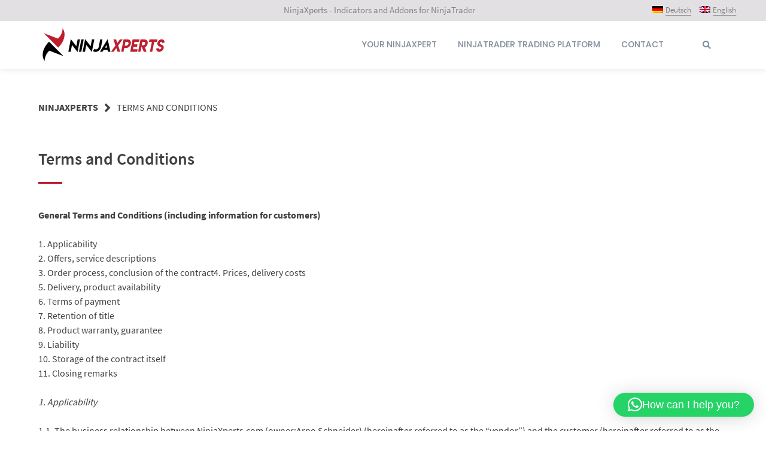

--- FILE ---
content_type: text/html; charset=UTF-8
request_url: https://ninjaxperts.com/terms-and-conditions/
body_size: 19994
content:
<!doctype html>
<html lang="en-US">
<head>
    <meta charset="UTF-8">
    <meta name="viewport" content="width=device-width, initial-scale=1">
    <link rel="profile" href="http://gmpg.org/xfn/11">

	<title>Terms and Conditions &#8211; NinjaXperts</title>
<meta name='robots' content='max-image-preview:large' />
<link rel="alternate" hreflang="de" href="https://ninjaxperts.com/de/allgemeine-geschaftsbedingungen/" />
<link rel="alternate" hreflang="en" href="https://ninjaxperts.com/terms-and-conditions/" />
<link rel="alternate" hreflang="x-default" href="https://ninjaxperts.com/terms-and-conditions/" />
<link rel="alternate" type="application/rss+xml" title="NinjaXperts &raquo; Feed" href="https://ninjaxperts.com/feed/" />
<link rel="alternate" type="application/rss+xml" title="NinjaXperts &raquo; Comments Feed" href="https://ninjaxperts.com/comments/feed/" />
<script type="text/javascript">
/* <![CDATA[ */
window._wpemojiSettings = {"baseUrl":"https:\/\/s.w.org\/images\/core\/emoji\/14.0.0\/72x72\/","ext":".png","svgUrl":"https:\/\/s.w.org\/images\/core\/emoji\/14.0.0\/svg\/","svgExt":".svg","source":{"concatemoji":"https:\/\/ninjaxperts.com\/wp-includes\/js\/wp-emoji-release.min.js?ver=6.4.1"}};
/*! This file is auto-generated */
!function(i,n){var o,s,e;function c(e){try{var t={supportTests:e,timestamp:(new Date).valueOf()};sessionStorage.setItem(o,JSON.stringify(t))}catch(e){}}function p(e,t,n){e.clearRect(0,0,e.canvas.width,e.canvas.height),e.fillText(t,0,0);var t=new Uint32Array(e.getImageData(0,0,e.canvas.width,e.canvas.height).data),r=(e.clearRect(0,0,e.canvas.width,e.canvas.height),e.fillText(n,0,0),new Uint32Array(e.getImageData(0,0,e.canvas.width,e.canvas.height).data));return t.every(function(e,t){return e===r[t]})}function u(e,t,n){switch(t){case"flag":return n(e,"\ud83c\udff3\ufe0f\u200d\u26a7\ufe0f","\ud83c\udff3\ufe0f\u200b\u26a7\ufe0f")?!1:!n(e,"\ud83c\uddfa\ud83c\uddf3","\ud83c\uddfa\u200b\ud83c\uddf3")&&!n(e,"\ud83c\udff4\udb40\udc67\udb40\udc62\udb40\udc65\udb40\udc6e\udb40\udc67\udb40\udc7f","\ud83c\udff4\u200b\udb40\udc67\u200b\udb40\udc62\u200b\udb40\udc65\u200b\udb40\udc6e\u200b\udb40\udc67\u200b\udb40\udc7f");case"emoji":return!n(e,"\ud83e\udef1\ud83c\udffb\u200d\ud83e\udef2\ud83c\udfff","\ud83e\udef1\ud83c\udffb\u200b\ud83e\udef2\ud83c\udfff")}return!1}function f(e,t,n){var r="undefined"!=typeof WorkerGlobalScope&&self instanceof WorkerGlobalScope?new OffscreenCanvas(300,150):i.createElement("canvas"),a=r.getContext("2d",{willReadFrequently:!0}),o=(a.textBaseline="top",a.font="600 32px Arial",{});return e.forEach(function(e){o[e]=t(a,e,n)}),o}function t(e){var t=i.createElement("script");t.src=e,t.defer=!0,i.head.appendChild(t)}"undefined"!=typeof Promise&&(o="wpEmojiSettingsSupports",s=["flag","emoji"],n.supports={everything:!0,everythingExceptFlag:!0},e=new Promise(function(e){i.addEventListener("DOMContentLoaded",e,{once:!0})}),new Promise(function(t){var n=function(){try{var e=JSON.parse(sessionStorage.getItem(o));if("object"==typeof e&&"number"==typeof e.timestamp&&(new Date).valueOf()<e.timestamp+604800&&"object"==typeof e.supportTests)return e.supportTests}catch(e){}return null}();if(!n){if("undefined"!=typeof Worker&&"undefined"!=typeof OffscreenCanvas&&"undefined"!=typeof URL&&URL.createObjectURL&&"undefined"!=typeof Blob)try{var e="postMessage("+f.toString()+"("+[JSON.stringify(s),u.toString(),p.toString()].join(",")+"));",r=new Blob([e],{type:"text/javascript"}),a=new Worker(URL.createObjectURL(r),{name:"wpTestEmojiSupports"});return void(a.onmessage=function(e){c(n=e.data),a.terminate(),t(n)})}catch(e){}c(n=f(s,u,p))}t(n)}).then(function(e){for(var t in e)n.supports[t]=e[t],n.supports.everything=n.supports.everything&&n.supports[t],"flag"!==t&&(n.supports.everythingExceptFlag=n.supports.everythingExceptFlag&&n.supports[t]);n.supports.everythingExceptFlag=n.supports.everythingExceptFlag&&!n.supports.flag,n.DOMReady=!1,n.readyCallback=function(){n.DOMReady=!0}}).then(function(){return e}).then(function(){var e;n.supports.everything||(n.readyCallback(),(e=n.source||{}).concatemoji?t(e.concatemoji):e.wpemoji&&e.twemoji&&(t(e.twemoji),t(e.wpemoji)))}))}((window,document),window._wpemojiSettings);
/* ]]> */
</script>
<style id='wp-emoji-styles-inline-css' type='text/css'>

	img.wp-smiley, img.emoji {
		display: inline !important;
		border: none !important;
		box-shadow: none !important;
		height: 1em !important;
		width: 1em !important;
		margin: 0 0.07em !important;
		vertical-align: -0.1em !important;
		background: none !important;
		padding: 0 !important;
	}
</style>
<link rel='stylesheet' id='wp-block-library-css' href='https://ninjaxperts.com/wp-includes/css/dist/block-library/style.min.css?ver=6.4.1' type='text/css' media='all' />
<link rel='stylesheet' id='jetpack-layout-grid-css' href='https://ninjaxperts.com/wp-content/plugins/layout-grid/style.css?ver=1683886732' type='text/css' media='all' />
<style id='classic-theme-styles-inline-css' type='text/css'>
/*! This file is auto-generated */
.wp-block-button__link{color:#fff;background-color:#32373c;border-radius:9999px;box-shadow:none;text-decoration:none;padding:calc(.667em + 2px) calc(1.333em + 2px);font-size:1.125em}.wp-block-file__button{background:#32373c;color:#fff;text-decoration:none}
</style>
<style id='global-styles-inline-css' type='text/css'>
body{--wp--preset--color--black: #000000;--wp--preset--color--cyan-bluish-gray: #abb8c3;--wp--preset--color--white: #ffffff;--wp--preset--color--pale-pink: #f78da7;--wp--preset--color--vivid-red: #cf2e2e;--wp--preset--color--luminous-vivid-orange: #ff6900;--wp--preset--color--luminous-vivid-amber: #fcb900;--wp--preset--color--light-green-cyan: #7bdcb5;--wp--preset--color--vivid-green-cyan: #00d084;--wp--preset--color--pale-cyan-blue: #8ed1fc;--wp--preset--color--vivid-cyan-blue: #0693e3;--wp--preset--color--vivid-purple: #9b51e0;--wp--preset--gradient--vivid-cyan-blue-to-vivid-purple: linear-gradient(135deg,rgba(6,147,227,1) 0%,rgb(155,81,224) 100%);--wp--preset--gradient--light-green-cyan-to-vivid-green-cyan: linear-gradient(135deg,rgb(122,220,180) 0%,rgb(0,208,130) 100%);--wp--preset--gradient--luminous-vivid-amber-to-luminous-vivid-orange: linear-gradient(135deg,rgba(252,185,0,1) 0%,rgba(255,105,0,1) 100%);--wp--preset--gradient--luminous-vivid-orange-to-vivid-red: linear-gradient(135deg,rgba(255,105,0,1) 0%,rgb(207,46,46) 100%);--wp--preset--gradient--very-light-gray-to-cyan-bluish-gray: linear-gradient(135deg,rgb(238,238,238) 0%,rgb(169,184,195) 100%);--wp--preset--gradient--cool-to-warm-spectrum: linear-gradient(135deg,rgb(74,234,220) 0%,rgb(151,120,209) 20%,rgb(207,42,186) 40%,rgb(238,44,130) 60%,rgb(251,105,98) 80%,rgb(254,248,76) 100%);--wp--preset--gradient--blush-light-purple: linear-gradient(135deg,rgb(255,206,236) 0%,rgb(152,150,240) 100%);--wp--preset--gradient--blush-bordeaux: linear-gradient(135deg,rgb(254,205,165) 0%,rgb(254,45,45) 50%,rgb(107,0,62) 100%);--wp--preset--gradient--luminous-dusk: linear-gradient(135deg,rgb(255,203,112) 0%,rgb(199,81,192) 50%,rgb(65,88,208) 100%);--wp--preset--gradient--pale-ocean: linear-gradient(135deg,rgb(255,245,203) 0%,rgb(182,227,212) 50%,rgb(51,167,181) 100%);--wp--preset--gradient--electric-grass: linear-gradient(135deg,rgb(202,248,128) 0%,rgb(113,206,126) 100%);--wp--preset--gradient--midnight: linear-gradient(135deg,rgb(2,3,129) 0%,rgb(40,116,252) 100%);--wp--preset--font-size--small: 13px;--wp--preset--font-size--medium: 20px;--wp--preset--font-size--large: 36px;--wp--preset--font-size--x-large: 42px;--wp--preset--spacing--20: 0.44rem;--wp--preset--spacing--30: 0.67rem;--wp--preset--spacing--40: 1rem;--wp--preset--spacing--50: 1.5rem;--wp--preset--spacing--60: 2.25rem;--wp--preset--spacing--70: 3.38rem;--wp--preset--spacing--80: 5.06rem;--wp--preset--shadow--natural: 6px 6px 9px rgba(0, 0, 0, 0.2);--wp--preset--shadow--deep: 12px 12px 50px rgba(0, 0, 0, 0.4);--wp--preset--shadow--sharp: 6px 6px 0px rgba(0, 0, 0, 0.2);--wp--preset--shadow--outlined: 6px 6px 0px -3px rgba(255, 255, 255, 1), 6px 6px rgba(0, 0, 0, 1);--wp--preset--shadow--crisp: 6px 6px 0px rgba(0, 0, 0, 1);}:where(.is-layout-flex){gap: 0.5em;}:where(.is-layout-grid){gap: 0.5em;}body .is-layout-flow > .alignleft{float: left;margin-inline-start: 0;margin-inline-end: 2em;}body .is-layout-flow > .alignright{float: right;margin-inline-start: 2em;margin-inline-end: 0;}body .is-layout-flow > .aligncenter{margin-left: auto !important;margin-right: auto !important;}body .is-layout-constrained > .alignleft{float: left;margin-inline-start: 0;margin-inline-end: 2em;}body .is-layout-constrained > .alignright{float: right;margin-inline-start: 2em;margin-inline-end: 0;}body .is-layout-constrained > .aligncenter{margin-left: auto !important;margin-right: auto !important;}body .is-layout-constrained > :where(:not(.alignleft):not(.alignright):not(.alignfull)){max-width: var(--wp--style--global--content-size);margin-left: auto !important;margin-right: auto !important;}body .is-layout-constrained > .alignwide{max-width: var(--wp--style--global--wide-size);}body .is-layout-flex{display: flex;}body .is-layout-flex{flex-wrap: wrap;align-items: center;}body .is-layout-flex > *{margin: 0;}body .is-layout-grid{display: grid;}body .is-layout-grid > *{margin: 0;}:where(.wp-block-columns.is-layout-flex){gap: 2em;}:where(.wp-block-columns.is-layout-grid){gap: 2em;}:where(.wp-block-post-template.is-layout-flex){gap: 1.25em;}:where(.wp-block-post-template.is-layout-grid){gap: 1.25em;}.has-black-color{color: var(--wp--preset--color--black) !important;}.has-cyan-bluish-gray-color{color: var(--wp--preset--color--cyan-bluish-gray) !important;}.has-white-color{color: var(--wp--preset--color--white) !important;}.has-pale-pink-color{color: var(--wp--preset--color--pale-pink) !important;}.has-vivid-red-color{color: var(--wp--preset--color--vivid-red) !important;}.has-luminous-vivid-orange-color{color: var(--wp--preset--color--luminous-vivid-orange) !important;}.has-luminous-vivid-amber-color{color: var(--wp--preset--color--luminous-vivid-amber) !important;}.has-light-green-cyan-color{color: var(--wp--preset--color--light-green-cyan) !important;}.has-vivid-green-cyan-color{color: var(--wp--preset--color--vivid-green-cyan) !important;}.has-pale-cyan-blue-color{color: var(--wp--preset--color--pale-cyan-blue) !important;}.has-vivid-cyan-blue-color{color: var(--wp--preset--color--vivid-cyan-blue) !important;}.has-vivid-purple-color{color: var(--wp--preset--color--vivid-purple) !important;}.has-black-background-color{background-color: var(--wp--preset--color--black) !important;}.has-cyan-bluish-gray-background-color{background-color: var(--wp--preset--color--cyan-bluish-gray) !important;}.has-white-background-color{background-color: var(--wp--preset--color--white) !important;}.has-pale-pink-background-color{background-color: var(--wp--preset--color--pale-pink) !important;}.has-vivid-red-background-color{background-color: var(--wp--preset--color--vivid-red) !important;}.has-luminous-vivid-orange-background-color{background-color: var(--wp--preset--color--luminous-vivid-orange) !important;}.has-luminous-vivid-amber-background-color{background-color: var(--wp--preset--color--luminous-vivid-amber) !important;}.has-light-green-cyan-background-color{background-color: var(--wp--preset--color--light-green-cyan) !important;}.has-vivid-green-cyan-background-color{background-color: var(--wp--preset--color--vivid-green-cyan) !important;}.has-pale-cyan-blue-background-color{background-color: var(--wp--preset--color--pale-cyan-blue) !important;}.has-vivid-cyan-blue-background-color{background-color: var(--wp--preset--color--vivid-cyan-blue) !important;}.has-vivid-purple-background-color{background-color: var(--wp--preset--color--vivid-purple) !important;}.has-black-border-color{border-color: var(--wp--preset--color--black) !important;}.has-cyan-bluish-gray-border-color{border-color: var(--wp--preset--color--cyan-bluish-gray) !important;}.has-white-border-color{border-color: var(--wp--preset--color--white) !important;}.has-pale-pink-border-color{border-color: var(--wp--preset--color--pale-pink) !important;}.has-vivid-red-border-color{border-color: var(--wp--preset--color--vivid-red) !important;}.has-luminous-vivid-orange-border-color{border-color: var(--wp--preset--color--luminous-vivid-orange) !important;}.has-luminous-vivid-amber-border-color{border-color: var(--wp--preset--color--luminous-vivid-amber) !important;}.has-light-green-cyan-border-color{border-color: var(--wp--preset--color--light-green-cyan) !important;}.has-vivid-green-cyan-border-color{border-color: var(--wp--preset--color--vivid-green-cyan) !important;}.has-pale-cyan-blue-border-color{border-color: var(--wp--preset--color--pale-cyan-blue) !important;}.has-vivid-cyan-blue-border-color{border-color: var(--wp--preset--color--vivid-cyan-blue) !important;}.has-vivid-purple-border-color{border-color: var(--wp--preset--color--vivid-purple) !important;}.has-vivid-cyan-blue-to-vivid-purple-gradient-background{background: var(--wp--preset--gradient--vivid-cyan-blue-to-vivid-purple) !important;}.has-light-green-cyan-to-vivid-green-cyan-gradient-background{background: var(--wp--preset--gradient--light-green-cyan-to-vivid-green-cyan) !important;}.has-luminous-vivid-amber-to-luminous-vivid-orange-gradient-background{background: var(--wp--preset--gradient--luminous-vivid-amber-to-luminous-vivid-orange) !important;}.has-luminous-vivid-orange-to-vivid-red-gradient-background{background: var(--wp--preset--gradient--luminous-vivid-orange-to-vivid-red) !important;}.has-very-light-gray-to-cyan-bluish-gray-gradient-background{background: var(--wp--preset--gradient--very-light-gray-to-cyan-bluish-gray) !important;}.has-cool-to-warm-spectrum-gradient-background{background: var(--wp--preset--gradient--cool-to-warm-spectrum) !important;}.has-blush-light-purple-gradient-background{background: var(--wp--preset--gradient--blush-light-purple) !important;}.has-blush-bordeaux-gradient-background{background: var(--wp--preset--gradient--blush-bordeaux) !important;}.has-luminous-dusk-gradient-background{background: var(--wp--preset--gradient--luminous-dusk) !important;}.has-pale-ocean-gradient-background{background: var(--wp--preset--gradient--pale-ocean) !important;}.has-electric-grass-gradient-background{background: var(--wp--preset--gradient--electric-grass) !important;}.has-midnight-gradient-background{background: var(--wp--preset--gradient--midnight) !important;}.has-small-font-size{font-size: var(--wp--preset--font-size--small) !important;}.has-medium-font-size{font-size: var(--wp--preset--font-size--medium) !important;}.has-large-font-size{font-size: var(--wp--preset--font-size--large) !important;}.has-x-large-font-size{font-size: var(--wp--preset--font-size--x-large) !important;}
.wp-block-navigation a:where(:not(.wp-element-button)){color: inherit;}
:where(.wp-block-post-template.is-layout-flex){gap: 1.25em;}:where(.wp-block-post-template.is-layout-grid){gap: 1.25em;}
:where(.wp-block-columns.is-layout-flex){gap: 2em;}:where(.wp-block-columns.is-layout-grid){gap: 2em;}
.wp-block-pullquote{font-size: 1.5em;line-height: 1.6;}
</style>
<link rel='stylesheet' id='wpml-blocks-css' href='https://ninjaxperts.com/wp-content/plugins/sitepress-multilingual-cms/dist/css/blocks/styles.css?ver=4.6.3' type='text/css' media='all' />
<link rel='stylesheet' id='lbwps-styles-photoswipe5-main-css' href='https://ninjaxperts.com/wp-content/plugins/lightbox-photoswipe/assets/ps5/styles/main.css?ver=5.8.2' type='text/css' media='all' />
<link rel='stylesheet' id='twenty20-css' href='https://ninjaxperts.com/wp-content/plugins/twenty20/assets/css/twenty20.css?ver=2.0.4' type='text/css' media='all' />
<link rel='stylesheet' id='wpml-menu-item-0-css' href='//ninjaxperts.com/wp-content/plugins/sitepress-multilingual-cms/templates/language-switchers/menu-item/style.min.css?ver=1' type='text/css' media='all' />
<link rel='stylesheet' id='style-min-css' href='https://ninjaxperts.com/wp-content/themes/wordpress-theme-atomion/assets/css/style.min.css?ver=1.2.3' type='text/css' media='all' />
<link rel='stylesheet' id='custom-css-css' href='https://ninjaxperts.com/wp-admin/admin-ajax.php?action=custom_css&#038;ver=6.4.1' type='text/css' media='all' />
<link rel='stylesheet' id='atomion-font-awesome-css' href='https://ninjaxperts.com/wp-content/themes/wordpress-theme-atomion/assets/css/fontawesome-all.min.css?ver=6.4.1' type='text/css' media='all' />
<link rel='stylesheet' id='borlabs-cookie-css' href='https://ninjaxperts.com/wp-content/cache/borlabs-cookie/borlabs-cookie_1_en.css?ver=2.2.26-24' type='text/css' media='all' />
<script type="text/javascript" src="https://ninjaxperts.com/wp-includes/js/jquery/jquery.min.js?ver=3.7.1" id="jquery-core-js"></script>
<script type="text/javascript" src="https://ninjaxperts.com/wp-includes/js/jquery/jquery-migrate.min.js?ver=3.4.1" id="jquery-migrate-js"></script>
<script type="text/javascript" id="wpml-cookie-js-extra">
/* <![CDATA[ */
var wpml_cookies = {"wp-wpml_current_language":{"value":"en","expires":1,"path":"\/"}};
var wpml_cookies = {"wp-wpml_current_language":{"value":"en","expires":1,"path":"\/"}};
/* ]]> */
</script>
<script type="text/javascript" src="https://ninjaxperts.com/wp-content/plugins/sitepress-multilingual-cms/res/js/cookies/language-cookie.js?ver=4.6.3" id="wpml-cookie-js"></script>
<link rel="https://api.w.org/" href="https://ninjaxperts.com/wp-json/" /><link rel="alternate" type="application/json" href="https://ninjaxperts.com/wp-json/wp/v2/pages/674" /><link rel="EditURI" type="application/rsd+xml" title="RSD" href="https://ninjaxperts.com/xmlrpc.php?rsd" />
<meta name="generator" content="WordPress 6.4.1" />
<link rel="canonical" href="https://ninjaxperts.com/terms-and-conditions/" />
<link rel='shortlink' href='https://ninjaxperts.com/?p=674' />
<link rel="alternate" type="application/json+oembed" href="https://ninjaxperts.com/wp-json/oembed/1.0/embed?url=https%3A%2F%2Fninjaxperts.com%2Fterms-and-conditions%2F" />
<link rel="alternate" type="text/xml+oembed" href="https://ninjaxperts.com/wp-json/oembed/1.0/embed?url=https%3A%2F%2Fninjaxperts.com%2Fterms-and-conditions%2F&#038;format=xml" />
<meta name="generator" content="WPML ver:4.6.3 stt:1,3;" />
 
	<link rel="shortcut icon" href="https://ninjaxperts.com/wp-content/uploads/2020/05/ninjaxperts-logo-icon.png"/>
 <link rel="amphtml" href="https://ninjaxperts.com/terms-and-conditions/?amp">		<style type="text/css" id="wp-custom-css">
			body.home .wp-block-button__link.has-background:hover {
    background: white 0!important;
}

#masthead.stuck #desktop-navigation #logo img.sticky-logo {
    width: 46px;
    padding: 2px;
}

.woocommerce-form__label.woocommerce-form__label-for-checkbox {
	display:inline !important;
}

body.home .entry-header {
	display:none;

}

body.home div.entry-content {
	margin-top:0;
}

.nxp-main-color-bg {
	background-color:#bf1e2e;
}

.nxp-main-color-fg {
	color:#bf1e2e;
}

#top-bar {
	overflow:hidden;
}

.woocommerce table.shop_table td.product-quantity {
	width: auto !important;
}

#cookie-law-info-again {
	right:auto !important;
	left:100px;
}

a.qlwapp-toggle {
	background-color:#06d755 !important;
	color:white !important;
	margin-bottom:15px !important;
}
@media only screen and (max-width: 500px) {

	.qlwapp-text {
		width:0px !important;
		overflow:hidden;
		margin-left:-4px;
	}
	
}		</style>
		</head>

<body class="page-template-default page page-id-674">
		
<div id="page" class="site">
    <a class="skip-link screen-reader-text" href="#content">Skip to content</a>

    <header id="header" class="header">
		<div id="top-bar" class="">
    <div class="inner">

        			<div class="top-bar-content col-1-3 tab-4-4 left"><div class="custom-html"> </div></div>
			


			<div class="top-bar-content col-1-3 tab-4-4 center"><div class="custom-html">NinjaXperts - Indicators and Addons for NinjaTrader</div></div>
			


				<div class="top-bar-content col-1-3 tab-4-4 right"><div class="menu-topmenu-container"><ul id="menu-topmenu" class="menu"><li id="menu-item-wpml-ls-1430-de" class="menu-item wpml-ls-slot-1430 wpml-ls-item wpml-ls-item-de wpml-ls-menu-item wpml-ls-first-item menu-item-type-wpml_ls_menu_item menu-item-object-wpml_ls_menu_item menu-item-wpml-ls-1430-de has-0-children"><a title="Deutsch" href="https://ninjaxperts.com/de/allgemeine-geschaftsbedingungen/"><img
            class="wpml-ls-flag"
            src="https://ninjaxperts.com/wp-content/plugins/sitepress-multilingual-cms/res/flags/de.png"
            alt=""
            
            
    /><span class="wpml-ls-native" lang="de">Deutsch</span></a></li>
<li id="menu-item-wpml-ls-1430-en" class="menu-item wpml-ls-slot-1430 wpml-ls-item wpml-ls-item-en wpml-ls-current-language wpml-ls-menu-item wpml-ls-last-item menu-item-type-wpml_ls_menu_item menu-item-object-wpml_ls_menu_item menu-item-wpml-ls-1430-en has-0-children"><a title="English" href="https://ninjaxperts.com/terms-and-conditions/"><img
            class="wpml-ls-flag"
            src="https://ninjaxperts.com/wp-content/plugins/sitepress-multilingual-cms/res/flags/en.png"
            alt=""
            
            
    /><span class="wpml-ls-native" lang="en">English</span></a></li>
</ul></div></div>
						
			



    </div>
</div><div id="masthead" class="header-main content-width sticky has-shadow nav_styleline" >
        <div id="desktop-navigation" class="header-inner flex" role="navigation">

        <!-- Logo -->
        <div id="logo" class="flex-left header-element">
		        <a href="https://ninjaxperts.com/" rel="home">
        <img src="https://ninjaxperts.com/wp-content/uploads/2020/05/ninjaxperts-logo-1-e1590952687904.png">
		                <img class="sticky-logo" src="https://ninjaxperts.com/wp-content/uploads/2020/05/ninjaxperts-logo-1-e1590952687904.png">
		        </a>
        </div>

        <!-- Navigation -->
        <div id="main-navigation" class="flex-right header-element">
		    <nav id="site-navigation" class="main-navigation">
	
<div style="display:flex;">
	<div class="menu-main-menu-container"><ul id="primary-menu" class="atomion-mega-menu-wrapper menu"><li id="menu-item-953" class="menu-item menu-item-type-post_type menu-item-object-page menu-item-953 has-0-children"><a href="https://ninjaxperts.com/your-ninjaxpert/">Your NinjaXpert</a></li>
<li id="menu-item-512" class="menu-item menu-item-type-post_type menu-item-object-page menu-item-512 has-0-children"><a href="https://ninjaxperts.com/ninjatrader-trading-platform/">NinjaTrader Trading Platform</a></li>
<li id="menu-item-941" class="menu-item menu-item-type-post_type menu-item-object-page menu-item-941 has-0-children"><a href="https://ninjaxperts.com/contact/">Contact</a></li>
</ul></div>	
        
	
          <!-- Search -->
      <div id="search" class="header-element search-dropdown">
      	
<a id="atomion-search"><i class="fas fa-search"></i></a>
        <div id="atomion-search-wrapper" class="search-dropdown">
            <form role="search" method="get" id="atomion-searchform" action="https://ninjaxperts.com/">
    <div>
        <input type="text" value="" name="s" id="atomion-searchfield"
               placeholder="Search ..."/>
        <i id="atomion-searchicon" class="fas fa-search">
            <input type="submit" id="atomion-searchsubmit" value=""/>
        </i>
    </div>
</form>


        </div>
	
      </div>
    </div>

</nav><!-- #site-navigation -->        </div>

    </div><!-- .header-inner -->

        <div id="mobile-navigation" class="header-inner flex" role="navigation">
      <button class="menu-toggle">
          <svg class="ham hamRotate ham1" viewBox="0 0 100 100" width="40" style="margin-left: -10px;" onclick="this.classList.toggle('active')">
            <path class="line top" d="m 30,33 h 40 c 0,0 9.044436,-0.654587 9.044436,-8.508902 0,-7.854315 -8.024349,-11.958003 -14.89975,-10.85914 -6.875401,1.098863 -13.637059,4.171617 -13.637059,16.368042 v 40" />
            <path class="line middle" d="m 30,50 h 40" />
            <path class="line bottom" d="m 30,67 h 40 c 12.796276,0 15.357889,-11.717785 15.357889,-26.851538 0,-15.133752 -4.786586,-27.274118 -16.667516,-27.274118 -11.88093,0 -18.499247,6.994427 -18.435284,17.125656 l 0.252538,40" />
        </svg>
      </button>

        <!-- Navigation -->
        <div id="main-navigation" class="header-element">
            <div id="mobile-nav-action-bar">

            <!-- Search -->
        <div id="search" class="header-element search-dropdown">
            
<a id="atomion-search"><i class="fas fa-search"></i></a>
        <div id="atomion-search-wrapper" class="search-dropdown">
            <form role="search" method="get" id="atomion-searchform" action="https://ninjaxperts.com/">
    <div>
        <input type="text" value="" name="s" id="atomion-searchfield"
               placeholder="Search ..."/>
        <i id="atomion-searchicon" class="fas fa-search">
            <input type="submit" id="atomion-searchsubmit" value=""/>
        </i>
    </div>
</form>


        </div>
	
        </div>
    

</div>

<nav id="mobile-site-navigation" class="main-navigation">
	
	<div class="menu-main-menu-container"><ul id="primary-menu" class="atomion-mega-menu-wrapper menu"><li class="menu-item menu-item-type-post_type menu-item-object-page menu-item-953 has-0-children"><a href="https://ninjaxperts.com/your-ninjaxpert/">Your NinjaXpert</a></li>
<li class="menu-item menu-item-type-post_type menu-item-object-page menu-item-512 has-0-children"><a href="https://ninjaxperts.com/ninjatrader-trading-platform/">NinjaTrader Trading Platform</a></li>
<li class="menu-item menu-item-type-post_type menu-item-object-page menu-item-941 has-0-children"><a href="https://ninjaxperts.com/contact/">Contact</a></li>
</ul></div>
</nav><!-- #site-navigation -->

<hr>

        </div>

        <!-- Logo -->
      <div id="logo" class="header-element">
		    <a href="https://ninjaxperts.com/" rel="home">
        <img src="https://ninjaxperts.com/wp-content/uploads/2020/05/ninjaxperts-logo-1-e1590952687904.png">
		                <img class="sticky-logo" src="https://ninjaxperts.com/wp-content/uploads/2020/05/ninjaxperts-logo-1-e1590952687904.png">
		        </a>
      </div>

    
    </div>
 
</div><!-- .header-main -->
    </header><!-- #masthead -->

    <main id="main">
        <div id="content" class="site-content full-width" role="main">
            <ul id="atomion-breadcrumbs" class="atomion-breadcrumbs"><li class="item-home"><a class="bread-link bread-home" href="https://ninjaxperts.com" title="NinjaXperts">NinjaXperts</a></li><li class="separator separator-home">  </li><li class="item-current item-674"><span class="bread-current bread-674"> Terms and Conditions</span></li></ul>
	
<div id="page-674" class="post-674 page type-page status-publish hentry">
    <header class="entry-header">
		<h1 class="entry-title">Terms and Conditions</h1>    </header><!-- .entry-header -->

	
    <div class="entry-content">
		
<p><strong>General Terms and Conditions (including information for customers)</strong></p>



<p>1. Applicability<br>2. Offers, service descriptions<br>3. Order process, conclusion of the contract4. Prices, delivery costs<br>5. Delivery, product availability<br>6. Terms of payment<br>7. Retention of title<br>8. Product warranty, guarantee<br>9. Liability<br>10. Storage of the contract itself<br>11. Closing remarks</p>



<p><em>1. Applicability<br></em><br>1.1. The business relationship between NinjaXperts.com (owner:Arno Schneider) (hereinafter referred to as the “vendor”) and the customer (hereinafter referred to as the “customer”) is exclusively governed by the following General Terms and Conditions in the version valid at the time of order placement.</p>



<p>1.2. Please address any questions or complaints to our customer service department, who are available weekdays from 9:00 a.m. to 5:00 p.m. on +49 271-2219328. You can also send an email to info@ninjaxperts.com.</p>



<p>1.3. These General Terms and Conditions deem a consumer to be any natural person who completes a legal transaction for purposes that are for the most part not attributable to any professional activity of either a commercial or self-employed nature they engage in (as defined in § 13 BGB).</p>



<p>1.4. Neither the customer’s own terms and conditions nor any other terms and conditions that deviate from these General Terms and Conditions will be honoured unless the vendor expressly consents to the validity thereof.</p>



<p><em>2. Offers, service descriptions</em><br>The display of products in the online shop is to be equated with an invitation to place an order and not a legally binding offer. Service descriptions included in catalogues or on the vendor’s websites are not to be equated with either a promise or a guarantee.<br>All offers are valid “as long as stocks last” unless otherwise stated in the respective product description. Errors excepted.</p>



<p><br><strong>3. Order process, conclusion of the contract</strong><br>3.1. The customer is free to select the products of their choice from the vendor’s product range and gather them together in a so-called “basket” using the [Add to cart] button. The customer can then proceed to their basket and amend their selection as required, for example by removing a product from the basket. Once they are happy with their selection the customer can proceed to the final step in the order process using the [Proceed to checkout] button.</p>



<p>3.2. When the customer clicks the [Place binding order] button they make a binding request to buy the goods currently in their basket. Prior to order placement the customer is able to view and amend their order data at any time and can also use their browser’s “Back” function to return to their basket or abort the order process. Essential entries are marked with an asterisk (*).<br>3.3. The vendor responds by emailing the customer an automatic confirmation of receipt; the email recapitulates the order placed by the customer and can be printed using the “Print” function (order confirmation). The automatic confirmation of receipt only documents the receipt of the customer’s order by the vendor and is not to be equated with order acceptance. A binding purchase contract is only deemed to be concluded if the vendor dispatches or hands over the product ordered to the customer within 2 days or confirms the dispatch of the product ordered within 2 days by sending the customer a second email, order confirmation or an invoice.</p>



<p>3.4. If the vendor offers an advance payment option the contract is deemed to be concluded at such time as the customer provides their bank details and fulfils the payment request. If, despite being due and despite the customer being sent a reminder, payment is not received by the vendor within 10 calendar days of the sending of the order confirmation, the vendor is entitled to withdraw from the contract, thus rendering the order invalid and in turn freeing the vendor from their obligation to supply. At this point the order is considered to have been brought to a conclusion with no further consequences for either the customer or the vendor. Products for which advance payment is offered can therefore be reserved for a maximum of 10 calendar days.</p>



<p><strong>4. Prices, delivery Costs<br></strong><br>4.1. All prices indicated on the vendor’s website are inclusive of statutory value-added tax (VAT) at the valid rate.</p>



<p><br>4.2. The vendor charges delivery costs in addition to the prices indicated. Delivery costs are clearly explained to the customer on a separate webpage and during the order process itself.</p>



<p><strong>5. Delivery, product availability</strong><br>5.1. If the customer selects advance payment delivery will occur further to receipt of the invoice amount.</p>



<p>5.2. The vendor is entitled to withdraw from the contract if, at the fault of the customer, delivery of the goods fails despite three delivery attempts. Any payments already made by the customer will be refunded without delay.</p>



<p>5.3. The vendor is entitled to withdraw from the contract if the product ordered is not available because the vendor, through no fault of their own, has not been supplied with the product in question by their supplier. If this situation arises the vendor will inform the customer without delay and, where necessary, offer to supply them with a comparable product. If there are no comparable products available or the customer does not wish to be supplied with a comparable product the vendor will refund any payment already received to the customer without delay.</p>



<p>5.4. Customers are notified of delivery periods and restrictions on delivery (e.g. delivery to specific countries to the exclusion of others) on a separate webpage or in the respective product description.</p>



<p><strong>6. Terms of payment</strong><br>6.1. The customer is free to select one of the available payment types during the order process; their selection is made prior to completion of the order process. Customers are informed about available payment types on a separate webpage.</p>



<p>6.2. If payment on account is available payment must be made within 30 days of receipt of the goods and the corresponding invoice. Full payment must be made in advance in the case of all other payment types.</p>



<p>6.3. If third-party providers are commissioned to process the payment (e.g. PayPal) the general terms and conditions operated by those providers apply.</p>



<p>6.4. If the due date by which payment must be made is defined as a calendar date the customer will be deemed to be in arrears as soon as they fail to comply with that due date and be liable for statutory interest on arrears.</p>



<p>6.5. The customer’s obligation to pay interest on arrears does not preclude the enforcement of other claims for delay-related damages by the vendor.</p>



<p>6.6. The customer only has the right to set-off if their counterclaims are legally valid or acknowledged by the vendor. The customer can only enforce a right of retention if their claims result from the same contractual relationship as the vendor’s claims.</p>



<p><strong>7. Retention of title</strong></p>



<p>The vendor retains the title of the goods supplied until such time as full payment has been made.</p>



<p><strong>8. Product warranty and guarantee</strong><br>8.1. The vendor offers a warranty as required under statutory regulations.</p>



<p>8.2. The goods supplied by the vendor are only subject to a guarantee if the customer was expressly informed of such a guarantee and the terms thereof prior to the commencement of the order process.</p>



<p><strong>9. Liability</strong><br>9.1. The following exclusions and restrictions of liability in connection with the vendor’s liability for compensation apply irrespective of other statutory eligibility criteria.</p>



<p>9.2. The vendor is liable without restriction if damage was caused with wilful intent or gross negligence.</p>



<p>9.3. The vendor is also liable for minor negligence leading to the violation of fundamental obligations whose violation jeopardises the fulfilment of the contractual purpose and the violation of obligations whose fulfilment is a prerequisite for the proper performance of the contract and can normally be relied upon by the customer. In this case the vendor’s liability is nevertheless restricted to foreseeable damage typical to the type of contract involved. The vendor is not liable for minor negligence leading to the violation of obligations other than those mentioned in the previous sentences.</p>



<p>9.4. The above restrictions of liability do not apply to damage to life, limb or health, defects identified after the acceptance of a guarantee regarding the nature of the product or defects kept secret with wilful deceit. Liability under the terms of the German Act on Liability for Defective Products remains unaffected.</p>



<p>9.5. Insofar as the vendor’s liability is excluded or restricted, such exclusion and/or restriction also applies to the personal liability of employees, representatives and agents.</p>



<p><strong>10. Storage of the contract itself</strong><br>10.1. The customer is able to print out the contract with the aid of their browser’s print function during the last step of the order process (i.e. prior to placing their order with the vendor).</p>



<p>10.2. The vendor will also send the customer an order confirmation containing all order data to the email address provided by the customer. In addition, the customer will receive a copy of the vendor’s general terms and conditions (including the vendor’s cancellation policy and information on shipping costs and the vendor’s terms of shipping and payment) along with the order confirmation or upon delivery of the goods at the latest. If you have registered with our shop you can view the orders you have placed in your profile. We also store the contract in your profile but do not make it accessible on the internet.</p>



<p><strong><br>11. Closing remarks<br>11.1. The legal domicile and place of fulfilment is the vendor’s headquarters insofar as the customer is a businessperson, a legal entity under public law or a special asset under public law.</strong></p>



<p>11.2. The language of the contract is German.</p>



<p>11.3. European Commission consumer platform for Online Dispute Resolution (ODR): <a href="http://ec.europa.eu/consumers/odr/">http://ec.europa.eu/consumers/odr/</a>. We are neither willing nor obliged to participate in dispute resolution proceedings in front of a consumer arbitration board.</p>
    </div><!-- .entry-content -->

			</div><!-- #page-674 -->


<aside id="secondary" class="widget-area">
	</aside><!-- #secondary -->
</div><!-- #content -->
</main><!-- main -->

<footer id="colophon" class="site-footer">

	
<div id="footer-action-bar">
	<div class="inner">
				<div class="back-to-top"><i class="fas fa-angle-double-up"></i>Back to top</div>
		</div>
</div>

    <div id="footer-top">
        <div class="inner">
			<section id="block-47" class="widget widget_block widget_text">
<p></p>
</section>        </div>
    </div>


    <div id="main-footer">
        <div class="inner">
			<section id="block-62" class="widget widget_block widget_text">
<p><strong>Risk Disclosure:</strong><br/>Futures and forex trading contains substantial risk and is not for every investor.<br/>An investor could potentially lose all or more than the initial investment. Risk<br/>capital is money that can be lost without jeopardizing ones financial security or<br/>life style. Only risk capital should be used for trading and only those with<br/>sufficient risk capital should consider trading. Past performance is not<br/>necessarily indicative of future results.<br/><br/><strong>Hypothetical Performance Disclaimer: </strong><br/>HYPOTHETICAL PERFORMANCE RESULTS HAVE MANY INHERENT LIMITATIONS,<br/>SOME OF WHICH ARE DESCRIBED BELOW. NO REPRESENTATION IS BEING MADE<br/>THAT ANY ACCOUNT WILL OR IS LIKELY TO ACHIEVE PROFITS OR LOSSES SIMILAR<br/>TO THOSE SHOWN; IN FACT, THERE ARE FREQUENTLY SHARP DIFFERENCES<br/>BETWEEN HYPOTHETICAL PERFORMANCE RESULTS AND THE ACTUAL RESULTS<br/>SUBSEQUENTLY ACHIEVED BY ANY PARTICULAR TRADING PROGRAM. ONE OF THE<br/>LIMITATIONS OF HYPOTHETICAL PERFORMANCE RESULTS IS THAT THEY ARE<br/>GENERALLY PREPARED WITH THE BENEFIT OF HINDSIGHT. IN ADDITION,<br/>HYPOTHETICAL TRADING DOES NOT INVOLVE FINANCIAL RISK, AND NO<br/>HYPOTHETICAL TRADING RECORD CAN COMPLETELY ACCOUNT FOR THE IMPACT<br/>OF FINANCIAL RISK OF ACTUAL TRADING. FOR EXAMPLE, THE ABILITY TO<br/>WITHSTAND LOSSES OR TO ADHERE TO A PARTICULAR TRADING PROGRAM IN<br/>SPITE OF TRADING LOSSES ARE MATERIAL POINTS WHICH CAN ALSO ADVERSELY<br/>AFFECT ACTUAL TRADING RESULTS. THERE ARE NUMEROUS OTHER FACTORS<br/>RELATED TO THE MARKETS IN GENERAL OR TO THE IMPLEMENTATION OF ANY<br/>SPECIFIC TRADING PROGRAM WHICH CANNOT BE FULLY ACCOUNTED FOR IN THE<br/>PREPARATION OF HYPOTHETICAL PERFORMANCE RESULTS AND ALL WHICH CAN<br/>ADVERSELY AFFECT TRADING RESULTS.<br/><br/><strong>Testimonials Disclosure</strong><br/>Testimonials appearing on this website may not be representative of other customers,<br/>and are not guarantees of future performance or success.</p>
</section>        </div>
    </div>



    <div id="footer-bottom" class="">
        <div class="inner">
            
            <div class="col pull-right footer-credits-menu" style="display: inline-flex;">
				                
                                
                <div class="menu-legal-container"><ul id="footer-bottom-menu" class="menu"><li id="menu-item-463" class="menu-item menu-item-type-post_type menu-item-object-page menu-item-463 has-0-children"><a href="https://ninjaxperts.com/risk-disclosure/">Risk Disclosure</a></li>
<li id="menu-item-689" class="menu-item menu-item-type-post_type menu-item-object-page current-menu-item page_item page-item-674 current_page_item menu-item-689 has-0-children"><a href="https://ninjaxperts.com/terms-and-conditions/" aria-current="page">Terms and Conditions</a></li>
<li id="menu-item-690" class="menu-item menu-item-type-post_type menu-item-object-page menu-item-690 has-0-children"><a href="https://ninjaxperts.com/legal-information/">Legal Information</a></li>
<li id="menu-item-691" class="menu-item menu-item-type-post_type menu-item-object-page menu-item-privacy-policy menu-item-691 has-0-children"><a rel="privacy-policy" href="https://ninjaxperts.com/privacy/">Privacy</a></li>
</ul></div>            </div>
        </div>
    </div>

</footer><!-- #colophon -->
</div><!-- #page -->

<!--googleoff: all--><div data-nosnippet><script id="BorlabsCookieBoxWrap" type="text/template"><div
    id="BorlabsCookieBox"
    class="BorlabsCookie"
    role="dialog"
    aria-labelledby="CookieBoxTextHeadline"
    aria-describedby="CookieBoxTextDescription"
    aria-modal="true"
>
    <div class="top-center" style="display: none;">
        <div class="_brlbs-box-wrap">
            <div class="_brlbs-box _brlbs-box-advanced">
                <div class="cookie-box">
                    <div class="container">
                        <div class="row">
                            <div class="col-12">
                                <div class="_brlbs-flex-center">
                                                                            <img
                                            class="cookie-logo"
                                            src="https://ninjaxperts.com/wp-content/uploads/2020/06/cropped-nxp-whatsapp.png"
                                            srcset="https://ninjaxperts.com/wp-content/uploads/2020/06/cropped-nxp-whatsapp.png, https://ninjaxperts.com/wp-content/uploads/2020/06/nxp-whatsapp.png 2x"
                                            alt="Privacy Preference"
                                            aria-hidden="true"
                                        >
                                    
                                    <span role="heading" aria-level="3" class="_brlbs-h3" id="CookieBoxTextHeadline">Privacy Preference</span>
                                </div>

                                <p id="CookieBoxTextDescription">We use cookies on our website. Some of them are essential, while others help us to improve this website and your experience.</p>

                                                                    <ul>
                                                                                <li>
                                                <label class="_brlbs-checkbox">
                                                    Essential                                                    <input
                                                        id="checkbox-essential"
                                                        tabindex="0"
                                                        type="checkbox"
                                                        name="cookieGroup[]"
                                                        value="essential"
                                                         checked                                                         disabled                                                        data-borlabs-cookie-checkbox
                                                    >
                                                    <span class="_brlbs-checkbox-indicator"></span>
                                                </label>
                                            </li>
                                                                                    <li>
                                                <label class="_brlbs-checkbox">
                                                    Statistics                                                    <input
                                                        id="checkbox-statistics"
                                                        tabindex="0"
                                                        type="checkbox"
                                                        name="cookieGroup[]"
                                                        value="statistics"
                                                         checked                                                                                                                data-borlabs-cookie-checkbox
                                                    >
                                                    <span class="_brlbs-checkbox-indicator"></span>
                                                </label>
                                            </li>
                                                                                    <li>
                                                <label class="_brlbs-checkbox">
                                                    Marketing                                                    <input
                                                        id="checkbox-marketing"
                                                        tabindex="0"
                                                        type="checkbox"
                                                        name="cookieGroup[]"
                                                        value="marketing"
                                                         checked                                                                                                                data-borlabs-cookie-checkbox
                                                    >
                                                    <span class="_brlbs-checkbox-indicator"></span>
                                                </label>
                                            </li>
                                                                                    <li>
                                                <label class="_brlbs-checkbox">
                                                    External Media                                                    <input
                                                        id="checkbox-external-media"
                                                        tabindex="0"
                                                        type="checkbox"
                                                        name="cookieGroup[]"
                                                        value="external-media"
                                                         checked                                                                                                                data-borlabs-cookie-checkbox
                                                    >
                                                    <span class="_brlbs-checkbox-indicator"></span>
                                                </label>
                                            </li>
                                                                            </ul>
                                
                                                                    <p class="_brlbs-accept">
                                        <a
                                            href="#"
                                            tabindex="0"
                                            role="button"
                                            class="_brlbs-btn _brlbs-btn-accept-all _brlbs-cursor"
                                            data-cookie-accept-all
                                        >
                                            Accept all                                        </a>
                                    </p>

                                    <p class="_brlbs-accept">
                                        <a
                                            href="#"
                                            tabindex="0"
                                            role="button"
                                            id="CookieBoxSaveButton"
                                            class="_brlbs-btn _brlbs-cursor"
                                            data-cookie-accept
                                        >
                                            Save                                        </a>
                                    </p>
                                
                                                                    <p class="_brlbs-refuse-btn">
                                        <a
                                            class="_brlbs-btn _brlbs-cursor"
                                            href="#"
                                            tabindex="0"
                                            role="button"
                                            data-cookie-refuse
                                        >
                                            Accept only essential cookies                                        </a>
                                    </p>
                                
                                <p class="_brlbs-manage">
                                    <a href="#" class="_brlbs-cursor" tabindex="0" role="button" data-cookie-individual>
                                        Individual Privacy Preferences                                    </a>
                                </p>

                                <p class="_brlbs-legal">
                                    <a href="#" class="_brlbs-cursor" tabindex="0" role="button" data-cookie-individual>
                                        Cookie Details                                    </a>

                                                                            <span class="_brlbs-separator"></span>
                                        <a href="https://ninjaxperts.com/privacy/" tabindex="0" role="button">
                                            Privacy Policy                                        </a>
                                    
                                                                            <span class="_brlbs-separator"></span>
                                        <a href="https://ninjaxperts.com/legal-information/" tabindex="0" role="button">
                                            Imprint                                        </a>
                                                                    </p>
                            </div>
                        </div>
                    </div>
                </div>

                <div
    class="cookie-preference"
    aria-hidden="true"
    role="dialog"
    aria-describedby="CookiePrefDescription"
    aria-modal="true"
>
    <div class="container not-visible">
        <div class="row no-gutters">
            <div class="col-12">
                <div class="row no-gutters align-items-top">
                                            <div class="col-2">
                            <img
                                class="cookie-logo"
                                src="https://ninjaxperts.com/wp-content/uploads/2020/06/cropped-nxp-whatsapp.png"
                                srcset="https://ninjaxperts.com/wp-content/uploads/2020/06/cropped-nxp-whatsapp.png, https://ninjaxperts.com/wp-content/uploads/2020/06/nxp-whatsapp.png 2x"
                                alt="Privacy Preference"
                            >
                        </div>
                    
                    <div class="col-10">
                        <span role="heading" aria-level="3" class="_brlbs-h3">Privacy Preference</span>

                        <p id="CookiePrefDescription">
                            Here you will find an overview of all cookies used. You can give your consent to whole categories or display further information and select certain cookies.                        </p>

                        <div class="row no-gutters align-items-center">
                            <div class="col-12 col-sm-7">
                                <p class="_brlbs-accept">
                                                                            <a
                                            href="#"
                                            class="_brlbs-btn _brlbs-btn-accept-all _brlbs-cursor"
                                            tabindex="0"
                                            role="button"
                                            data-cookie-accept-all
                                        >
                                            Accept all                                        </a>
                                    
                                    <a
                                        href="#"
                                        id="CookiePrefSave"
                                        tabindex="0"
                                        role="button"
                                        class="_brlbs-btn _brlbs-cursor"
                                        data-cookie-accept
                                    >
                                        Save                                    </a>
                                </p>
                            </div>

                            <div class="col-12 col-sm-5">
                                <p class="_brlbs-refuse">
                                    <a
                                        href="#"
                                        class="_brlbs-cursor"
                                        tabindex="0"
                                        role="button"
                                        data-cookie-back
                                    >
                                        Back                                    </a>

                                                                            <span class="_brlbs-separator"></span>
                                        <a
                                            href="#"
                                            class="_brlbs-cursor"
                                            tabindex="0"
                                            role="button"
                                            data-cookie-refuse
                                        >
                                            Accept only essential cookies                                        </a>
                                                                    </p>
                            </div>
                        </div>
                    </div>
                </div>

                <div data-cookie-accordion>
                                                                                                        <div class="bcac-item">
                                    <div class="d-flex flex-row">
                                        <label for="borlabs-cookie-group-essential" class="w-75">
                                            <span role="heading" aria-level="4" class="_brlbs-h4">Essential (8)</span >
                                        </label>

                                        <div class="w-25 text-right">
                                                                                    </div>
                                    </div>

                                    <div class="d-block">
                                        <p>Essential cookies enable basic functions and are necessary for the proper function of the website.</p>

                                        <p class="text-center">
                                            <a
                                                href="#"
                                                class="_brlbs-cursor d-block"
                                                tabindex="0"
                                                role="button"
                                                data-cookie-accordion-target="essential"
                                            >
                                                <span data-cookie-accordion-status="show">
                                                    Show Cookie Information                                                </span>

                                                <span data-cookie-accordion-status="hide" class="borlabs-hide">
                                                    Hide Cookie Information                                                </span>
                                            </a>
                                        </p>
                                    </div>

                                    <div
                                        class="borlabs-hide"
                                        data-cookie-accordion-parent="essential"
                                    >
                                                                                    <table>
                                                
                                                <tr>
                                                    <th>Name</th>
                                                    <td>
                                                        <label for="borlabs-cookie-borlabs-cookie">
                                                            Borlabs Cookie                                                        </label>
                                                    </td>
                                                </tr>

                                                <tr>
                                                    <th>Provider</th>
                                                    <td>Owner of this website</td>
                                                </tr>

                                                                                                    <tr>
                                                        <th>Purpose</th>
                                                        <td>Saves the visitors preferences selected in the Cookie Box of Borlabs Cookie.</td>
                                                    </tr>
                                                
                                                
                                                
                                                                                                    <tr>
                                                        <th>Cookie Name</th>
                                                        <td>borlabs-cookie</td>
                                                    </tr>
                                                
                                                                                                    <tr>
                                                        <th>Cookie Expiry</th>
                                                        <td>1 Year</td>
                                                    </tr>
                                                                                            </table>
                                                                                    <table>
                                                
                                                <tr>
                                                    <th>Name</th>
                                                    <td>
                                                        <label for="borlabs-cookie-woocommerce">
                                                            WooCommerce                                                        </label>
                                                    </td>
                                                </tr>

                                                <tr>
                                                    <th>Provider</th>
                                                    <td>Owner of this website</td>
                                                </tr>

                                                                                                    <tr>
                                                        <th>Purpose</th>
                                                        <td>Helps WooCommerce determine when cart contents/data changes. Contains a unique code for each customer so that it knows where to find the cart data in the database for each customer. Allows customers to dismiss the store notifications.</td>
                                                    </tr>
                                                
                                                                                                    <tr>
                                                        <th>Privacy Policy</th>
                                                        <td class="_brlbs-pp-url">
                                                            <a
                                                                href="https://ninjaxperts.com/privacy/"
                                                                target="_blank"
                                                                rel="nofollow noopener noreferrer"
                                                            >
                                                                https://ninjaxperts.com/privacy/                                                            </a>
                                                        </td>
                                                    </tr>
                                                
                                                
                                                                                                    <tr>
                                                        <th>Cookie Name</th>
                                                        <td>wc_*,wc_cart_hash_*, wc_items_in_cart, wp_wc_session_, wc_recently_viewed, store_notice[notice id]</td>
                                                    </tr>
                                                
                                                                                                    <tr>
                                                        <th>Cookie Expiry</th>
                                                        <td>Session / 2 Days</td>
                                                    </tr>
                                                                                            </table>
                                                                                    <table>
                                                
                                                <tr>
                                                    <th>Name</th>
                                                    <td>
                                                        <label for="borlabs-cookie-paypal-storage">
                                                            Paypal Storage                                                        </label>
                                                    </td>
                                                </tr>

                                                <tr>
                                                    <th>Provider</th>
                                                    <td>Owners of this Website</td>
                                                </tr>

                                                                                                    <tr>
                                                        <th>Purpose</th>
                                                        <td>Paypal session storage</td>
                                                    </tr>
                                                
                                                                                                    <tr>
                                                        <th>Privacy Policy</th>
                                                        <td class="_brlbs-pp-url">
                                                            <a
                                                                href="https://ninjaxpers.com/privacy/"
                                                                target="_blank"
                                                                rel="nofollow noopener noreferrer"
                                                            >
                                                                https://ninjaxpers.com/privacy/                                                            </a>
                                                        </td>
                                                    </tr>
                                                
                                                                                                    <tr>
                                                        <th>Host(s)</th>
                                                        <td>ninjaxperts.com</td>
                                                    </tr>
                                                
                                                                                                    <tr>
                                                        <th>Cookie Name</th>
                                                        <td>__paypal_storage__</td>
                                                    </tr>
                                                
                                                                                            </table>
                                                                                    <table>
                                                
                                                <tr>
                                                    <th>Name</th>
                                                    <td>
                                                        <label for="borlabs-cookie-ninjaxperts-function">
                                                            Ninjaxperts General                                                        </label>
                                                    </td>
                                                </tr>

                                                <tr>
                                                    <th>Provider</th>
                                                    <td>Owners of this website</td>
                                                </tr>

                                                                                                    <tr>
                                                        <th>Purpose</th>
                                                        <td>General preferences and Login</td>
                                                    </tr>
                                                
                                                                                                    <tr>
                                                        <th>Privacy Policy</th>
                                                        <td class="_brlbs-pp-url">
                                                            <a
                                                                href="https://ninjaxperts.com/privacy/"
                                                                target="_blank"
                                                                rel="nofollow noopener noreferrer"
                                                            >
                                                                https://ninjaxperts.com/privacy/                                                            </a>
                                                        </td>
                                                    </tr>
                                                
                                                                                                    <tr>
                                                        <th>Host(s)</th>
                                                        <td>ninjaxperts.com</td>
                                                    </tr>
                                                
                                                                                                    <tr>
                                                        <th>Cookie Name</th>
                                                        <td>__test__*, cookies.js,wp-wpml_current_language,wordpress_</td>
                                                    </tr>
                                                
                                                                                            </table>
                                                                                    <table>
                                                
                                                <tr>
                                                    <th>Name</th>
                                                    <td>
                                                        <label for="borlabs-cookie-wpml">
                                                            WPML                                                        </label>
                                                    </td>
                                                </tr>

                                                <tr>
                                                    <th>Provider</th>
                                                    <td>Owner of this website</td>
                                                </tr>

                                                                                                    <tr>
                                                        <th>Purpose</th>
                                                        <td>Stores the current language.</td>
                                                    </tr>
                                                
                                                                                                    <tr>
                                                        <th>Privacy Policy</th>
                                                        <td class="_brlbs-pp-url">
                                                            <a
                                                                href="https://ninjaxperts.com/privacy/"
                                                                target="_blank"
                                                                rel="nofollow noopener noreferrer"
                                                            >
                                                                https://ninjaxperts.com/privacy/                                                            </a>
                                                        </td>
                                                    </tr>
                                                
                                                
                                                                                                    <tr>
                                                        <th>Cookie Name</th>
                                                        <td>_icl_*, wpml_*, wp-wpml_*</td>
                                                    </tr>
                                                
                                                                                                    <tr>
                                                        <th>Cookie Expiry</th>
                                                        <td>1 Day</td>
                                                    </tr>
                                                                                            </table>
                                                                                    <table>
                                                
                                                <tr>
                                                    <th>Name</th>
                                                    <td>
                                                        <label for="borlabs-cookie-wordpress">
                                                            Wordpress                                                        </label>
                                                    </td>
                                                </tr>

                                                <tr>
                                                    <th>Provider</th>
                                                    <td>Wordpress</td>
                                                </tr>

                                                
                                                
                                                                                                    <tr>
                                                        <th>Host(s)</th>
                                                        <td>*.wordpress.com</td>
                                                    </tr>
                                                
                                                                                                    <tr>
                                                        <th>Cookie Name</th>
                                                        <td>wp_*</td>
                                                    </tr>
                                                
                                                                                            </table>
                                                                                    <table>
                                                
                                                <tr>
                                                    <th>Name</th>
                                                    <td>
                                                        <label for="borlabs-cookie-akamai">
                                                            Akamai                                                        </label>
                                                    </td>
                                                </tr>

                                                <tr>
                                                    <th>Provider</th>
                                                    <td>Paypal</td>
                                                </tr>

                                                
                                                                                                    <tr>
                                                        <th>Privacy Policy</th>
                                                        <td class="_brlbs-pp-url">
                                                            <a
                                                                href="https://www.akamai.com/uk/en/privacy-policies/"
                                                                target="_blank"
                                                                rel="nofollow noopener noreferrer"
                                                            >
                                                                https://www.akamai.com/uk/en/privacy-policies/                                                            </a>
                                                        </td>
                                                    </tr>
                                                
                                                                                                    <tr>
                                                        <th>Host(s)</th>
                                                        <td>*.paypal.com</td>
                                                    </tr>
                                                
                                                                                                    <tr>
                                                        <th>Cookie Name</th>
                                                        <td>akavpau_*</td>
                                                    </tr>
                                                
                                                                                            </table>
                                                                                    <table>
                                                
                                                <tr>
                                                    <th>Name</th>
                                                    <td>
                                                        <label for="borlabs-cookie-paypal-ts">
                                                            Paypal TS                                                        </label>
                                                    </td>
                                                </tr>

                                                <tr>
                                                    <th>Provider</th>
                                                    <td>Paypal</td>
                                                </tr>

                                                                                                    <tr>
                                                        <th>Purpose</th>
                                                        <td>Payment Gateway</td>
                                                    </tr>
                                                
                                                                                                    <tr>
                                                        <th>Privacy Policy</th>
                                                        <td class="_brlbs-pp-url">
                                                            <a
                                                                href="https://www.paypal.com/us/webapps/mpp/ua/privacy-full"
                                                                target="_blank"
                                                                rel="nofollow noopener noreferrer"
                                                            >
                                                                https://www.paypal.com/us/webapps/mpp/ua/privacy-full                                                            </a>
                                                        </td>
                                                    </tr>
                                                
                                                                                                    <tr>
                                                        <th>Host(s)</th>
                                                        <td>*.paypal.com</td>
                                                    </tr>
                                                
                                                                                                    <tr>
                                                        <th>Cookie Name</th>
                                                        <td>ts, ts_c,x-cdn</td>
                                                    </tr>
                                                
                                                                                            </table>
                                                                            </div>
                                </div>
                                                                                                                <div class="bcac-item">
                                    <div class="d-flex flex-row">
                                        <label for="borlabs-cookie-group-statistics" class="w-75">
                                            <span role="heading" aria-level="4" class="_brlbs-h4">Statistics (1)</span >
                                        </label>

                                        <div class="w-25 text-right">
                                                                                            <label class="_brlbs-btn-switch">
                                                    <input
                                                        tabindex="0"
                                                        id="borlabs-cookie-group-statistics"
                                                        type="checkbox"
                                                        name="cookieGroup[]"
                                                        value="statistics"
                                                         checked                                                        data-borlabs-cookie-switch
                                                    />
                                                    <span class="_brlbs-slider"></span>
                                                    <span
                                                        class="_brlbs-btn-switch-status"
                                                        data-active="On"
                                                        data-inactive="Off">
                                                    </span>
                                                </label>
                                                                                    </div>
                                    </div>

                                    <div class="d-block">
                                        <p>Statistics cookies collect information anonymously. This information helps us to understand how our visitors use our website.</p>

                                        <p class="text-center">
                                            <a
                                                href="#"
                                                class="_brlbs-cursor d-block"
                                                tabindex="0"
                                                role="button"
                                                data-cookie-accordion-target="statistics"
                                            >
                                                <span data-cookie-accordion-status="show">
                                                    Show Cookie Information                                                </span>

                                                <span data-cookie-accordion-status="hide" class="borlabs-hide">
                                                    Hide Cookie Information                                                </span>
                                            </a>
                                        </p>
                                    </div>

                                    <div
                                        class="borlabs-hide"
                                        data-cookie-accordion-parent="statistics"
                                    >
                                                                                    <table>
                                                                                                    <tr>
                                                        <th>Accept</th>
                                                        <td>
                                                            <label class="_brlbs-btn-switch _brlbs-btn-switch--textRight">
                                                                <input
                                                                    id="borlabs-cookie-wordpress-stats"
                                                                    tabindex="0"
                                                                    type="checkbox" data-cookie-group="statistics"
                                                                    name="cookies[statistics][]"
                                                                    value="wordpress-stats"
                                                                     checked                                                                    data-borlabs-cookie-switch
                                                                />

                                                                <span class="_brlbs-slider"></span>

                                                                <span
                                                                    class="_brlbs-btn-switch-status"
                                                                    data-active="On"
                                                                    data-inactive="Off"
                                                                    aria-hidden="true">
                                                                </span>
                                                            </label>
                                                        </td>
                                                    </tr>
                                                
                                                <tr>
                                                    <th>Name</th>
                                                    <td>
                                                        <label for="borlabs-cookie-wordpress-stats">
                                                            Wordpress Site Stats                                                        </label>
                                                    </td>
                                                </tr>

                                                <tr>
                                                    <th>Provider</th>
                                                    <td>Wordpress.com</td>
                                                </tr>

                                                                                                    <tr>
                                                        <th>Purpose</th>
                                                        <td>Site Stats</td>
                                                    </tr>
                                                
                                                
                                                
                                                                                                    <tr>
                                                        <th>Cookie Name</th>
                                                        <td>wp_stats*</td>
                                                    </tr>
                                                
                                                                                            </table>
                                                                            </div>
                                </div>
                                                                                                                <div class="bcac-item">
                                    <div class="d-flex flex-row">
                                        <label for="borlabs-cookie-group-marketing" class="w-75">
                                            <span role="heading" aria-level="4" class="_brlbs-h4">Marketing (1)</span >
                                        </label>

                                        <div class="w-25 text-right">
                                                                                            <label class="_brlbs-btn-switch">
                                                    <input
                                                        tabindex="0"
                                                        id="borlabs-cookie-group-marketing"
                                                        type="checkbox"
                                                        name="cookieGroup[]"
                                                        value="marketing"
                                                         checked                                                        data-borlabs-cookie-switch
                                                    />
                                                    <span class="_brlbs-slider"></span>
                                                    <span
                                                        class="_brlbs-btn-switch-status"
                                                        data-active="On"
                                                        data-inactive="Off">
                                                    </span>
                                                </label>
                                                                                    </div>
                                    </div>

                                    <div class="d-block">
                                        <p>Marketing cookies are used by third-party advertisers or publishers to display personalized ads. They do this by tracking visitors across websites.</p>

                                        <p class="text-center">
                                            <a
                                                href="#"
                                                class="_brlbs-cursor d-block"
                                                tabindex="0"
                                                role="button"
                                                data-cookie-accordion-target="marketing"
                                            >
                                                <span data-cookie-accordion-status="show">
                                                    Show Cookie Information                                                </span>

                                                <span data-cookie-accordion-status="hide" class="borlabs-hide">
                                                    Hide Cookie Information                                                </span>
                                            </a>
                                        </p>
                                    </div>

                                    <div
                                        class="borlabs-hide"
                                        data-cookie-accordion-parent="marketing"
                                    >
                                                                                    <table>
                                                                                                    <tr>
                                                        <th>Accept</th>
                                                        <td>
                                                            <label class="_brlbs-btn-switch _brlbs-btn-switch--textRight">
                                                                <input
                                                                    id="borlabs-cookie-mailchimp"
                                                                    tabindex="0"
                                                                    type="checkbox" data-cookie-group="marketing"
                                                                    name="cookies[marketing][]"
                                                                    value="mailchimp"
                                                                     checked                                                                    data-borlabs-cookie-switch
                                                                />

                                                                <span class="_brlbs-slider"></span>

                                                                <span
                                                                    class="_brlbs-btn-switch-status"
                                                                    data-active="On"
                                                                    data-inactive="Off"
                                                                    aria-hidden="true">
                                                                </span>
                                                            </label>
                                                        </td>
                                                    </tr>
                                                
                                                <tr>
                                                    <th>Name</th>
                                                    <td>
                                                        <label for="borlabs-cookie-mailchimp">
                                                            Mailchimp                                                        </label>
                                                    </td>
                                                </tr>

                                                <tr>
                                                    <th>Provider</th>
                                                    <td>Owners of this website</td>
                                                </tr>

                                                                                                    <tr>
                                                        <th>Purpose</th>
                                                        <td>Newsletter</td>
                                                    </tr>
                                                
                                                                                                    <tr>
                                                        <th>Privacy Policy</th>
                                                        <td class="_brlbs-pp-url">
                                                            <a
                                                                href="https://ninjaxperts.com/privacy/"
                                                                target="_blank"
                                                                rel="nofollow noopener noreferrer"
                                                            >
                                                                https://ninjaxperts.com/privacy/                                                            </a>
                                                        </td>
                                                    </tr>
                                                
                                                                                                    <tr>
                                                        <th>Host(s)</th>
                                                        <td>ninjaxperts.com</td>
                                                    </tr>
                                                
                                                                                                    <tr>
                                                        <th>Cookie Name</th>
                                                        <td>mailchimp_landing_site</td>
                                                    </tr>
                                                
                                                                                            </table>
                                                                            </div>
                                </div>
                                                                                                                <div class="bcac-item">
                                    <div class="d-flex flex-row">
                                        <label for="borlabs-cookie-group-external-media" class="w-75">
                                            <span role="heading" aria-level="4" class="_brlbs-h4">External Media (3)</span >
                                        </label>

                                        <div class="w-25 text-right">
                                                                                            <label class="_brlbs-btn-switch">
                                                    <input
                                                        tabindex="0"
                                                        id="borlabs-cookie-group-external-media"
                                                        type="checkbox"
                                                        name="cookieGroup[]"
                                                        value="external-media"
                                                         checked                                                        data-borlabs-cookie-switch
                                                    />
                                                    <span class="_brlbs-slider"></span>
                                                    <span
                                                        class="_brlbs-btn-switch-status"
                                                        data-active="On"
                                                        data-inactive="Off">
                                                    </span>
                                                </label>
                                                                                    </div>
                                    </div>

                                    <div class="d-block">
                                        <p>Content from video platforms and social media platforms is blocked by default. If External Media cookies are accepted, access to those contents no longer requires manual consent.</p>

                                        <p class="text-center">
                                            <a
                                                href="#"
                                                class="_brlbs-cursor d-block"
                                                tabindex="0"
                                                role="button"
                                                data-cookie-accordion-target="external-media"
                                            >
                                                <span data-cookie-accordion-status="show">
                                                    Show Cookie Information                                                </span>

                                                <span data-cookie-accordion-status="hide" class="borlabs-hide">
                                                    Hide Cookie Information                                                </span>
                                            </a>
                                        </p>
                                    </div>

                                    <div
                                        class="borlabs-hide"
                                        data-cookie-accordion-parent="external-media"
                                    >
                                                                                    <table>
                                                                                                    <tr>
                                                        <th>Accept</th>
                                                        <td>
                                                            <label class="_brlbs-btn-switch _brlbs-btn-switch--textRight">
                                                                <input
                                                                    id="borlabs-cookie-facebook"
                                                                    tabindex="0"
                                                                    type="checkbox" data-cookie-group="external-media"
                                                                    name="cookies[external-media][]"
                                                                    value="facebook"
                                                                     checked                                                                    data-borlabs-cookie-switch
                                                                />

                                                                <span class="_brlbs-slider"></span>

                                                                <span
                                                                    class="_brlbs-btn-switch-status"
                                                                    data-active="On"
                                                                    data-inactive="Off"
                                                                    aria-hidden="true">
                                                                </span>
                                                            </label>
                                                        </td>
                                                    </tr>
                                                
                                                <tr>
                                                    <th>Name</th>
                                                    <td>
                                                        <label for="borlabs-cookie-facebook">
                                                            Facebook                                                        </label>
                                                    </td>
                                                </tr>

                                                <tr>
                                                    <th>Provider</th>
                                                    <td>Facebook</td>
                                                </tr>

                                                                                                    <tr>
                                                        <th>Purpose</th>
                                                        <td>Used to unblock Facebook content.</td>
                                                    </tr>
                                                
                                                                                                    <tr>
                                                        <th>Privacy Policy</th>
                                                        <td class="_brlbs-pp-url">
                                                            <a
                                                                href="https://www.facebook.com/privacy/explanation"
                                                                target="_blank"
                                                                rel="nofollow noopener noreferrer"
                                                            >
                                                                https://www.facebook.com/privacy/explanation                                                            </a>
                                                        </td>
                                                    </tr>
                                                
                                                                                                    <tr>
                                                        <th>Host(s)</th>
                                                        <td>.facebook.com</td>
                                                    </tr>
                                                
                                                
                                                                                            </table>
                                                                                    <table>
                                                                                                    <tr>
                                                        <th>Accept</th>
                                                        <td>
                                                            <label class="_brlbs-btn-switch _brlbs-btn-switch--textRight">
                                                                <input
                                                                    id="borlabs-cookie-calendly"
                                                                    tabindex="0"
                                                                    type="checkbox" data-cookie-group="external-media"
                                                                    name="cookies[external-media][]"
                                                                    value="calendly"
                                                                     checked                                                                    data-borlabs-cookie-switch
                                                                />

                                                                <span class="_brlbs-slider"></span>

                                                                <span
                                                                    class="_brlbs-btn-switch-status"
                                                                    data-active="On"
                                                                    data-inactive="Off"
                                                                    aria-hidden="true">
                                                                </span>
                                                            </label>
                                                        </td>
                                                    </tr>
                                                
                                                <tr>
                                                    <th>Name</th>
                                                    <td>
                                                        <label for="borlabs-cookie-calendly">
                                                            Calendly                                                        </label>
                                                    </td>
                                                </tr>

                                                <tr>
                                                    <th>Provider</th>
                                                    <td>Calendly</td>
                                                </tr>

                                                                                                    <tr>
                                                        <th>Purpose</th>
                                                        <td>Calendar</td>
                                                    </tr>
                                                
                                                                                                    <tr>
                                                        <th>Privacy Policy</th>
                                                        <td class="_brlbs-pp-url">
                                                            <a
                                                                href="https://calendly.com/pages/privacy"
                                                                target="_blank"
                                                                rel="nofollow noopener noreferrer"
                                                            >
                                                                https://calendly.com/pages/privacy                                                            </a>
                                                        </td>
                                                    </tr>
                                                
                                                                                                    <tr>
                                                        <th>Host(s)</th>
                                                        <td>calendly.com</td>
                                                    </tr>
                                                
                                                                                                    <tr>
                                                        <th>Cookie Name</th>
                                                        <td>_calendly_session, __cfduid</td>
                                                    </tr>
                                                
                                                                                            </table>
                                                                                    <table>
                                                                                                    <tr>
                                                        <th>Accept</th>
                                                        <td>
                                                            <label class="_brlbs-btn-switch _brlbs-btn-switch--textRight">
                                                                <input
                                                                    id="borlabs-cookie-twitter"
                                                                    tabindex="0"
                                                                    type="checkbox" data-cookie-group="external-media"
                                                                    name="cookies[external-media][]"
                                                                    value="twitter"
                                                                     checked                                                                    data-borlabs-cookie-switch
                                                                />

                                                                <span class="_brlbs-slider"></span>

                                                                <span
                                                                    class="_brlbs-btn-switch-status"
                                                                    data-active="On"
                                                                    data-inactive="Off"
                                                                    aria-hidden="true">
                                                                </span>
                                                            </label>
                                                        </td>
                                                    </tr>
                                                
                                                <tr>
                                                    <th>Name</th>
                                                    <td>
                                                        <label for="borlabs-cookie-twitter">
                                                            Twitter                                                        </label>
                                                    </td>
                                                </tr>

                                                <tr>
                                                    <th>Provider</th>
                                                    <td>Twitter</td>
                                                </tr>

                                                                                                    <tr>
                                                        <th>Purpose</th>
                                                        <td>Used to unblock Twitter content.</td>
                                                    </tr>
                                                
                                                                                                    <tr>
                                                        <th>Privacy Policy</th>
                                                        <td class="_brlbs-pp-url">
                                                            <a
                                                                href="https://twitter.com/privacy"
                                                                target="_blank"
                                                                rel="nofollow noopener noreferrer"
                                                            >
                                                                https://twitter.com/privacy                                                            </a>
                                                        </td>
                                                    </tr>
                                                
                                                                                                    <tr>
                                                        <th>Host(s)</th>
                                                        <td>.twimg.com, .twitter.com</td>
                                                    </tr>
                                                
                                                                                                    <tr>
                                                        <th>Cookie Name</th>
                                                        <td>__widgetsettings, local_storage_support_test</td>
                                                    </tr>
                                                
                                                                                                    <tr>
                                                        <th>Cookie Expiry</th>
                                                        <td>Unlimited</td>
                                                    </tr>
                                                                                            </table>
                                                                            </div>
                                </div>
                                                                                        </div>

                <div class="d-flex justify-content-between">
                    <p class="_brlbs-branding flex-fill">
                                                    <a
                                href="https://borlabs.io/borlabs-cookie/"
                                target="_blank"
                                rel="nofollow noopener noreferrer"
                            >
                                <img src="https://ninjaxperts.com/wp-content/plugins/borlabs-cookie/images/borlabs-cookie-icon-black.svg" alt="Borlabs Cookie">
                                                                 powered by Borlabs Cookie                            </a>
                                            </p>

                    <p class="_brlbs-legal flex-fill">
                                                    <a href="https://ninjaxperts.com/privacy/">
                                Privacy Policy                            </a>
                        
                                                    <span class="_brlbs-separator"></span>
                        
                                                    <a href="https://ninjaxperts.com/legal-information/">
                                Imprint                            </a>
                                            </p>
                </div>
            </div>
        </div>
    </div>
</div>
            </div>
        </div>
    </div>
</div>
</script></div><!--googleon: all-->		<div 
			class="qlwapp"
			style="--qlwapp-scheme-font-family:inherit;--qlwapp-scheme-font-size:18px;--qlwapp-scheme-icon-size:60px;--qlwapp-scheme-icon-font-size:24px;--qlwapp-scheme-box-max-height:400px;--qlwapp-scheme-box-message-word-break:break-all;--qlwapp-button-notification-bubble-animation:none;"
			data-contacts="[{&quot;id&quot;:0,&quot;bot_id&quot;:&quot;&quot;,&quot;order&quot;:1,&quot;active&quot;:1,&quot;chat&quot;:1,&quot;avatar&quot;:&quot;https:\/\/ninjaxperts.com\/wp-content\/uploads\/2020\/06\/avatar-2.png&quot;,&quot;type&quot;:&quot;phone&quot;,&quot;phone&quot;:&quot;492712219328&quot;,&quot;group&quot;:&quot;https:\/\/chat.whatsapp.com\/EQuPUtcPzEdIZVlT8JyyNw&quot;,&quot;firstname&quot;:&quot;Arno&quot;,&quot;lastname&quot;:&quot;Schneider&quot;,&quot;label&quot;:&quot;NinjaXpert&quot;,&quot;message&quot;:&quot;Hello! I&#039;m Arno, your NinjaXpert.&quot;,&quot;timefrom&quot;:&quot;09:00&quot;,&quot;timeto&quot;:&quot;18:00&quot;,&quot;timezone&quot;:&quot;Europe\/Berlin&quot;,&quot;visibility&quot;:&quot;readonly&quot;,&quot;timedays&quot;:[],&quot;display&quot;:{&quot;entries&quot;:{&quot;post&quot;:{&quot;include&quot;:1,&quot;ids&quot;:[]},&quot;page&quot;:{&quot;include&quot;:1,&quot;ids&quot;:[]}},&quot;taxonomies&quot;:{&quot;category&quot;:{&quot;include&quot;:1,&quot;ids&quot;:[]},&quot;post_tag&quot;:{&quot;include&quot;:1,&quot;ids&quot;:[]}},&quot;target&quot;:{&quot;include&quot;:1,&quot;ids&quot;:[]},&quot;devices&quot;:&quot;all&quot;}}]"
			data-display="{&quot;devices&quot;:&quot;all&quot;,&quot;entries&quot;:{&quot;post&quot;:{&quot;include&quot;:1,&quot;ids&quot;:[]},&quot;page&quot;:{&quot;include&quot;:1,&quot;ids&quot;:[]}},&quot;taxonomies&quot;:{&quot;category&quot;:{&quot;include&quot;:1,&quot;ids&quot;:[]},&quot;post_tag&quot;:{&quot;include&quot;:1,&quot;ids&quot;:[]}},&quot;target&quot;:{&quot;include&quot;:1,&quot;ids&quot;:[]}}"
			data-button="{&quot;layout&quot;:&quot;button&quot;,&quot;box&quot;:&quot;yes&quot;,&quot;position&quot;:&quot;bottom-right&quot;,&quot;text&quot;:&quot;How can I help you?&quot;,&quot;message&quot;:&quot;Hello! How can I help you?&quot;,&quot;icon&quot;:&quot;qlwapp-whatsapp-icon&quot;,&quot;type&quot;:&quot;phone&quot;,&quot;phone&quot;:&quot;492712219328&quot;,&quot;group&quot;:&quot;https:\/\/chat.whatsapp.com\/EQuPUtcPzEdIZVlT8JyyNw&quot;,&quot;developer&quot;:&quot;no&quot;,&quot;rounded&quot;:&quot;yes&quot;,&quot;timefrom&quot;:&quot;00:00&quot;,&quot;timeto&quot;:&quot;00:00&quot;,&quot;timedays&quot;:[],&quot;timezone&quot;:&quot;Europe\/Berlin&quot;,&quot;visibility&quot;:&quot;readonly&quot;,&quot;animation_name&quot;:&quot;&quot;,&quot;animation_delay&quot;:&quot;&quot;,&quot;whatsapp_link_type&quot;:&quot;web&quot;,&quot;notification_bubble&quot;:&quot;none&quot;,&quot;notification_bubble_animation&quot;:&quot;none&quot;}"
			data-box="{&quot;enable&quot;:&quot;yes&quot;,&quot;auto_open&quot;:&quot;no&quot;,&quot;auto_delay_open&quot;:1000,&quot;lazy_load&quot;:&quot;no&quot;,&quot;allow_outside_close&quot;:&quot;no&quot;,&quot;header&quot;:&quot;&lt;h3&gt;Hello!&lt;\/h3&gt;\r\nClick one of our representatives below to chat on WhatsApp or send us an email to &lt;a href=\&quot;mailto:info@ninjaxperts.com\&quot;&gt;info@ninjaxperts.com&lt;\/a&gt;&quot;,&quot;footer&quot;:&quot;&quot;,&quot;response&quot;:&quot;Write a response&quot;,&quot;consent_message&quot;:&quot;I accept cookies and privacy policy.&quot;,&quot;consent_enabled&quot;:&quot;no&quot;}"
			data-scheme="{&quot;font_family&quot;:&quot;inherit&quot;,&quot;font_size&quot;:&quot;18&quot;,&quot;icon_size&quot;:&quot;60&quot;,&quot;icon_font_size&quot;:&quot;24&quot;,&quot;box_max_height&quot;:&quot;400&quot;,&quot;brand&quot;:&quot;&quot;,&quot;text&quot;:&quot;&quot;,&quot;link&quot;:&quot;&quot;,&quot;message&quot;:&quot;&quot;,&quot;label&quot;:&quot;&quot;,&quot;name&quot;:&quot;&quot;,&quot;contact_role_color&quot;:&quot;&quot;,&quot;contact_name_color&quot;:&quot;&quot;,&quot;contact_availability_color&quot;:&quot;&quot;,&quot;box_message_word_break&quot;:&quot;break-all&quot;}"
		>
					</div>
		<link rel='stylesheet' id='qlwapp-frontend-css' href='https://ninjaxperts.com/wp-content/plugins/wp-whatsapp-chat/build/frontend/css/style.css?ver=8.1.5' type='text/css' media='all' />
<script type="text/javascript" id="lbwps-photoswipe5-js-extra">
/* <![CDATA[ */
var lbwpsOptions = {"label_facebook":"Share on Facebook","label_twitter":"Tweet","label_pinterest":"Pin it","label_download":"Download image","label_copyurl":"Copy image URL","label_ui_close":"Close [Esc]","label_ui_zoom":"Zoom","label_ui_prev":"Previous [\u2190]","label_ui_next":"Next [\u2192]","label_ui_error":"The image cannot be loaded","label_ui_fullscreen":"Toggle fullscreen [F]","label_ui_download":"Download image","share_facebook":"1","share_twitter":"1","share_pinterest":"1","share_download":"1","share_direct":"0","share_copyurl":"0","close_on_drag":"1","history":"1","show_counter":"1","show_fullscreen":"1","show_download":"0","show_zoom":"1","show_caption":"1","loop":"1","pinchtoclose":"1","taptotoggle":"1","close_on_click":"1","fulldesktop":"0","use_alt":"0","usecaption":"1","desktop_slider":"1","share_custom_label":"","share_custom_link":"","wheelmode":"close","spacing":"12","idletime":"4000","hide_scrollbars":"1","caption_type":"overlay","bg_opacity":"100","padding_left":"0","padding_top":"0","padding_right":"0","padding_bottom":"0"};
/* ]]> */
</script>
<script type="module" src="https://ninjaxperts.com/wp-content/plugins/lightbox-photoswipe/assets/ps5/frontend.min.js?ver=5.8.2"></script><script type="text/javascript" src="https://ninjaxperts.com/wp-content/plugins/twenty20/assets/js/jquery.event.move.js?ver=2.0.4" id="twenty20-eventmove-js"></script>
<script type="text/javascript" src="https://ninjaxperts.com/wp-content/plugins/twenty20/assets/js/jquery.twenty20.js?ver=2.0.4" id="twenty20-js"></script>
<script type="text/javascript" id="twenty20-js-after">
/* <![CDATA[ */
    jQuery(function($) {
      // Re-init any uninitialized containers
      function checkUninitialized() {
        $(".twentytwenty-container:not([data-twenty20-init])").each(function() {
          var $container = $(this);
          if($container.find("img").length === 2) {
            $container.trigger("twenty20-init");
          }
        });
      }
      
      // Check periodically for the first few seconds
      var checkInterval = setInterval(checkUninitialized, 500);
      setTimeout(function() {
        clearInterval(checkInterval);
      }, 5000);
    });
  
/* ]]> */
</script>
<script type="text/javascript" src="https://ninjaxperts.com/wp-content/themes/wordpress-theme-atomion/assets/js/frontend.min.js?ver=1.2.3" id="frontend-min-js"></script>
<script type="text/javascript" id="borlabs-cookie-js-extra">
/* <![CDATA[ */
var borlabsCookieConfig = {"ajaxURL":"https:\/\/ninjaxperts.com\/wp-admin\/admin-ajax.php","language":"en","animation":"1","animationDelay":"","animationIn":"fadeInDown","animationOut":"flipOutX","blockContent":"","boxLayout":"box","boxLayoutAdvanced":"1","automaticCookieDomainAndPath":"1","cookieDomain":"ninjaxperts.com","cookiePath":"\/","cookieLifetime":"365","crossDomainCookie":[],"cookieBeforeConsent":"","cookiesForBots":"1","cookieVersion":"1","hideCookieBoxOnPages":[],"respectDoNotTrack":"","reloadAfterConsent":"","showCookieBox":"1","cookieBoxIntegration":"javascript","ignorePreSelectStatus":"1","cookies":{"essential":["borlabs-cookie","woocommerce","paypal-storage","ninjaxperts-function","wpml","wordpress","akamai","paypal-ts"],"statistics":["wordpress-stats"],"marketing":["mailchimp"],"external-media":["facebook","calendly","twitter"]}};
var borlabsCookieCookies = {"essential":{"borlabs-cookie":{"cookieNameList":{"borlabs-cookie":"borlabs-cookie"},"settings":{"blockCookiesBeforeConsent":"0"}},"woocommerce":{"cookieNameList":{"wc_*":"wc_*","wc_cart_hash_*":"wc_cart_hash_*","wc_items_in_cart":"wc_items_in_cart","wp_wc_session_":"wp_wc_session_","wc_recently_viewed":"wc_recently_viewed","store_notice[notice id]":"store_notice[notice id]"},"settings":{"blockCookiesBeforeConsent":"1"},"optInJS":"PHNjcmlwdD53aW5kb3cuQm9ybGFic0Nvb2tpZS51bmJsb2NrU2NyaXB0QmxvY2tlcklkKCJjYXJ0Iik7PC9zY3JpcHQ+","optOutJS":""},"paypal-storage":{"cookieNameList":{"__paypal_storage__":"__paypal_storage__"},"settings":{"blockCookiesBeforeConsent":"1"}},"ninjaxperts-function":{"cookieNameList":{"__test__*":"__test__*","cookies.js":"cookies.js","wp-wpml_current_language":"wp-wpml_current_language","wordpress_":"wordpress_"},"settings":{"blockCookiesBeforeConsent":"1"}},"wpml":{"cookieNameList":{"_icl_*":"_icl_*","wpml_*":"wpml_*","wp-wpml_*":"wp-wpml_*"},"settings":{"blockCookiesBeforeConsent":"1"}},"wordpress":{"cookieNameList":{"wp_*":"wp_*"},"settings":{"blockCookiesBeforeConsent":"1"}},"akamai":{"cookieNameList":{"akavpau_*":"akavpau_*"},"settings":{"blockCookiesBeforeConsent":"1"}},"paypal-ts":{"cookieNameList":{"ts":"ts","ts_c":"ts_c","x-cdn":"x-cdn"},"settings":{"blockCookiesBeforeConsent":"1"},"optInJS":"PHNjcmlwdD53aW5kb3cuQm9ybGFic0Nvb2tpZS51bmJsb2NrU2NyaXB0QmxvY2tlcklkKCJwYXlwYWwtY2hlY2tvdXQiKTs8L3NjcmlwdD4=","optOutJS":""}},"statistics":{"wordpress-stats":{"cookieNameList":{"wp_stats*":"wp_stats*"},"settings":{"blockCookiesBeforeConsent":"1"},"optInJS":"PHNjcmlwdD53aW5kb3cuQm9ybGFic0Nvb2tpZS51bmJsb2NrU2NyaXB0QmxvY2tlcklkKCJ3b3JkcHJlc3Mtc3RhdHMiKTs8L3NjcmlwdD4=","optOutJS":""}},"marketing":{"mailchimp":{"cookieNameList":{"mailchimp_landing_site":"mailchimp_landing_site"},"settings":{"blockCookiesBeforeConsent":"1"},"optInJS":"PHNjcmlwdD53aW5kb3cuQm9ybGFic0Nvb2tpZS51bmJsb2NrU2NyaXB0QmxvY2tlcklkKCJtYWlsY2hpbXAtc2hhcmluZyIpOzwvc2NyaXB0Pg==","optOutJS":""}},"external-media":{"facebook":{"cookieNameList":[],"settings":{"blockCookiesBeforeConsent":"0"},"optInJS":"PHNjcmlwdD5pZih0eXBlb2Ygd2luZG93LkJvcmxhYnNDb29raWUgPT09ICJvYmplY3QiKSB7IHdpbmRvdy5Cb3JsYWJzQ29va2llLnVuYmxvY2tDb250ZW50SWQoImZhY2Vib29rIik7IH08L3NjcmlwdD4=","optOutJS":""},"calendly":{"cookieNameList":{"_calendly_session":"_calendly_session","__cfduid":"__cfduid"},"settings":{"blockCookiesBeforeConsent":"1"},"optInJS":"PHNjcmlwdD53aW5kb3cuQm9ybGFic0Nvb2tpZS51bmJsb2NrU2NyaXB0QmxvY2tlcklkKCJjYWxlbmRseSIpOzwvc2NyaXB0Pg==","optOutJS":""},"twitter":{"cookieNameList":{"__widgetsettings":"__widgetsettings","local_storage_support_test":"local_storage_support_test"},"settings":{"blockCookiesBeforeConsent":"0"},"optInJS":"PHNjcmlwdD5pZih0eXBlb2Ygd2luZG93LkJvcmxhYnNDb29raWUgPT09ICJvYmplY3QiKSB7IHdpbmRvdy5Cb3JsYWJzQ29va2llLnVuYmxvY2tDb250ZW50SWQoInR3aXR0ZXIiKTsgfTwvc2NyaXB0Pg==","optOutJS":""}}};
/* ]]> */
</script>
<script type="text/javascript" src="https://ninjaxperts.com/wp-content/plugins/borlabs-cookie/javascript/borlabs-cookie.min.js?ver=2.2.26" id="borlabs-cookie-js"></script>
<script type="text/javascript" id="borlabs-cookie-js-after">
/* <![CDATA[ */
document.addEventListener("DOMContentLoaded", function (e) {
var borlabsCookieContentBlocker = {"facebook": {"id": "facebook","global": function (contentBlockerData) {  },"init": function (el, contentBlockerData) { if(typeof FB === "object") { FB.XFBML.parse(el.parentElement); } },"settings": {"executeGlobalCodeBeforeUnblocking":false}},"default": {"id": "default","global": function (contentBlockerData) {  },"init": function (el, contentBlockerData) {  },"settings": {"executeGlobalCodeBeforeUnblocking":false}},"googlemaps": {"id": "googlemaps","global": function (contentBlockerData) {  },"init": function (el, contentBlockerData) {  },"settings": {"executeGlobalCodeBeforeUnblocking":false}},"instagram": {"id": "instagram","global": function (contentBlockerData) {  },"init": function (el, contentBlockerData) { if (typeof instgrm === "object") { instgrm.Embeds.process(); } },"settings": {"executeGlobalCodeBeforeUnblocking":false}},"openstreetmap": {"id": "openstreetmap","global": function (contentBlockerData) {  },"init": function (el, contentBlockerData) {  },"settings": {"executeGlobalCodeBeforeUnblocking":false}},"twitter": {"id": "twitter","global": function (contentBlockerData) {  },"init": function (el, contentBlockerData) {  },"settings": {"executeGlobalCodeBeforeUnblocking":false}},"vimeo": {"id": "vimeo","global": function (contentBlockerData) {  },"init": function (el, contentBlockerData) {  },"settings": {"executeGlobalCodeBeforeUnblocking":false,"saveThumbnails":false,"videoWrapper":false}},"youtube": {"id": "youtube","global": function (contentBlockerData) {  },"init": function (el, contentBlockerData) {  },"settings": {"executeGlobalCodeBeforeUnblocking":false,"changeURLToNoCookie":true,"saveThumbnails":false,"thumbnailQuality":"maxresdefault","videoWrapper":false}},"calendly": {"id": "calendly","global": function (contentBlockerData) {  },"init": function (el, contentBlockerData) {  },"settings": {"unblockAll":"0","executeGlobalCodeBeforeUnblocking":"0"}}};
    var BorlabsCookieInitCheck = function () {

    if (typeof window.BorlabsCookie === "object" && typeof window.jQuery === "function") {

        if (typeof borlabsCookiePrioritized !== "object") {
            borlabsCookiePrioritized = { optInJS: {} };
        }

        window.BorlabsCookie.init(borlabsCookieConfig, borlabsCookieCookies, borlabsCookieContentBlocker, borlabsCookiePrioritized.optInJS);
    } else {
        window.setTimeout(BorlabsCookieInitCheck, 50);
    }
};

BorlabsCookieInitCheck();});
/* ]]> */
</script>
<script type="text/javascript" src="https://ninjaxperts.com/wp-includes/js/dist/vendor/wp-polyfill-inert.min.js?ver=3.1.2" id="wp-polyfill-inert-js"></script>
<script type="text/javascript" src="https://ninjaxperts.com/wp-includes/js/dist/vendor/regenerator-runtime.min.js?ver=0.14.0" id="regenerator-runtime-js"></script>
<script type="text/javascript" src="https://ninjaxperts.com/wp-includes/js/dist/vendor/wp-polyfill.min.js?ver=3.15.0" id="wp-polyfill-js"></script>
<script type="text/javascript" src="https://ninjaxperts.com/wp-includes/js/dist/vendor/react.min.js?ver=18.2.0" id="react-js"></script>
<script type="text/javascript" src="https://ninjaxperts.com/wp-includes/js/dist/vendor/react-dom.min.js?ver=18.2.0" id="react-dom-js"></script>
<script type="text/javascript" src="https://ninjaxperts.com/wp-includes/js/dist/escape-html.min.js?ver=03e27a7b6ae14f7afaa6" id="wp-escape-html-js"></script>
<script type="text/javascript" src="https://ninjaxperts.com/wp-includes/js/dist/element.min.js?ver=ed1c7604880e8b574b40" id="wp-element-js"></script>
<script type="text/javascript" src="https://ninjaxperts.com/wp-includes/js/dist/hooks.min.js?ver=c6aec9a8d4e5a5d543a1" id="wp-hooks-js"></script>
<script type="text/javascript" src="https://ninjaxperts.com/wp-includes/js/dist/i18n.min.js?ver=7701b0c3857f914212ef" id="wp-i18n-js"></script>
<script type="text/javascript" id="wp-i18n-js-after">
/* <![CDATA[ */
wp.i18n.setLocaleData( { 'text direction\u0004ltr': [ 'ltr' ] } );
/* ]]> */
</script>
<script type="text/javascript" src="https://ninjaxperts.com/wp-content/plugins/wp-whatsapp-chat/build/frontend/js/index.js?ver=054d488cf7fc57dc4910" id="qlwapp-frontend-js"></script>

</body>
</html>


--- FILE ---
content_type: text/css;charset=UTF-8
request_url: https://ninjaxperts.com/wp-admin/admin-ajax.php?action=custom_css&ver=6.4.1
body_size: 4836
content:

		.woocommerce-cart h2,
		.woocommerce-checkout h2,
		.woocommerce-checkout h3,
		.woocommerce-checkout h4,
		.woocommerce-account h3 {
			font-family: "SourceSansPro",  sans-serif;
		}.main-navigation a {
			font-family: "Poppins",  sans-serif;
		}
		body,
		button,
		select,
		optgroup,
		textarea,
		#masthead .sub-menu .menu-level-1 li a,
		#desktop-navigation #primary-menu .atomion-simple-menu li a,
		#mobile-navigation #primary-menu .atomion-simple-menu li a,
		#desktop-navigation #atomion-account-menu .atomion-simple-menu li a,
		#masthead #desktop-navigation #atomion-account-menu a.logout, 
		#atomion-more-latest-posts h3,
		#mini-cart-widget .button,
		.archive .woocommerce-loop-product__title,
		.entry-title,
		.section-headding,
		#atomion-product-features,
		.woocommerce-Reviews-title,
		.woocommerce-checkout #payment_method {
			font-family: "SourceSansPro",  sans-serif;
		}
		
		h1,
		h2,
		h3,
		h4,
		h5,
		h6,
		.h2,
		.highlights figcaption,
		.wp-block-atomion-block-icon-box span,
		#content .atomion-big-headline,
		[class^="wp-block-woocommerce"] ul.products li .atomion-woocommerce-product-category,
		.blog .entry-title,
		.post-title {
			font-family: "Poppins",  sans-serif;
		}
	/*--------------------------------------------------------------
# General
--------------------------------------------------------------*/
/** Layout **/
body {
 background: #ffffff;
}

#content {
    max-width: calc(1200px + 10%);
    padding: 0 5%;
}

.single-post #content .entry-content {
    max-width: calc(1200px - 200px);
    margin: 0 auto
}

.single-post .alignwide {
  max-width: 1200px;
  width: 100vw;
}

#primary-menu li:hover > .sub-menu-wrap.menu-level-0 > ul {
    max-width: 1295px;
}

/** Highlight Color **/
h1:after, 
h2:after,
blockquote:before, 
blockquote:after,
#atomion-searchicon,
.widget-title:after,
.woocommerce .widget_price_filter .ui-slider .ui-slider-range,
.woocommerce .widget_product_search button,
.product-page-sections .section-headding:after,
.woocommerce input.button.alt, .woocommerce input.button.alt:hover,
#atomion-more-latest-posts h3:after,
#masthead .atomion-megamenu-img-element > a:after,
#masthead .sub-menu-wrap.menu-level-0 > .sub-menu > li.menu-item-has-children > a:after,
#masthead .sub-menu-wrap.menu-level-0 > .sub-menu > li > .menu-image-hovered:after,
#masthead .sub-menu-wrap.menu-level-0 > .sub-menu > li > .menu-image-not-hovered:after,
#masthead .sub-menu-wrap.menu-level-1 li.menu-item-has-children > a:after,
#masthead .sub-menu-wrap.menu-level-0 > .sub-menu > li.menu-item-has-children:not(.atomion-megamenu-img-element) > a:after,
#masthead .sub-menu-wrap.menu-level-0 > .sub-menu > li.menu-item-has-children > a:after,
#masthead .sub-menu-wrap.menu-level-0 > .sub-menu > li > .menu-image-title-above.menu-image-not-hovered span.menu-image-title:after,
#masthead .sub-menu-wrap.menu-level-0 > .sub-menu > li > .menu-image-title-above.menu-image-hovered span.menu-image-title:after,
#atomion-reading-progress .bar,
.search-lightbox .search__inner--down,
nav.woocommerce-MyAccount-navigation ul li a:after,
#atomion-review-overview .bar,
.woocommerce div.product .product-page-tabs .woocommerce-tabs ul.tabs li a:after {
    background-color: #bf1e2e;
}

a,
.pre-headline,
.product-page-sections .section-headding,
.product-page-accordion .section-headding,
.shariff-button a:hover span,
.atomion-post-category a,
#blog-sidebar i#atomion-searchicon:hover,
.entry-content ul li:before,
#atomion-summary-wrapper ul li:before,
#search.search-dropdown #atomion-search.open,
.search-lightbox #atomion-searchfield,
.search-lightbox  .search__info,
.search-lightbox  #btn-search-close,
.atomion-select-ppp a.text-option.selected,
#masthead #mobile-navigation #cart.filled a.header-cart-link,
.checkout-focus-label,
html .wp-block-search .wp-block-search__button:hover,
html .wp-block-calendar #today,
.sidebar-content #wp-calendar #today,
.woocommerce div.product .product-page-tabs .woocommerce-tabs ul.tabs li.active,
#masthead #atomion-account-menu a.logout:hover,
td.product-name small a,
#atomion-breadcrumbs a:hover,
.widget a:hover,
.product_meta .posted_in a:hover,
.woocommerce-product-rating a:hover,
.atomion-blog-posts a:hover,
.atomion-dark-link a:hover,
a.atomion-dark-link:hover,
.vcard a:hover,
.comment-metadata a:hover,
.woocommerce table.shop_table a:hover,
.wp-block-latest-posts a:hover,
.wp-block-latest-comments a:hover,
.wp-block-file a:hover,
.widget .wgm-info a {
    color: #bf1e2e;
}

.widget .tagcloud a:hover,
.woocommerce-checkout input[type='checkbox']:checked  + label::before,
.woocommerce-account input[type='checkbox']:checked  + label::before,
.woocommerce-cart input[type='radio']:checked  + label::before,
.woocommerce-checkout input[type='radio']:checked  + label::before,
.woocommerce-checkout label.checkbox input[type="checkbox"]:checked:before,
.woocommerce-account label.checkbox input[type="checkbox"]:checked:before,
.woocommerce-checkout label.woocommerce-form__label-for-checkbox input[type="checkbox"]:checked:before,
.woocommerce-account label.woocommerce-form__label-for-checkbox input[type="checkbox"]:checked:before,
#content .wp-block-atomion-block-hero-slider .slick-dots li.slick-active,
span.cb-style.checked {
  background-color: #bf1e2e;
  border-color: #bf1e2e;
}

/* Hero-Slider Button Outline + Block: Button is-style-squared + -default + -outline:hover */
#content .hero-slider-content a.outline:hover,
.wp-block-button.is-style-squared .wp-block-button__link:hover,
.wp-block-button.is-style-default .wp-block-button__link:hover,
.wp-block-button.is-style-outline .wp-block-button__link:hover {
    color: #bf1e2e!important;
}

#content .hero-slider-content a.outline:hover::before, 
#content .hero-slider-content a.outline:hover::after,
html .wp-block-search .wp-block-search__button:hover {
    border-color: #bf1e2e;
}

#atomion-review-overview .bar-block {
  border: 2px solid #bf1e2e;
}


.input__label-content--yoshiko::after {
  color:#bf1e2e;
  }
.input__field--yoshiko:focus + .input__field--yoshiko,
.input--filled .input__field--yoshiko, textarea.input__field--yoshiko:focus {
  background-color: transparent;
  border-color: #bf1e2e;
}

/** Menü Hover + Active **/
#primary-menu.nav-menu > li > a:after,
#primary-menu.menu > li > a:after {
  background: #bf1e2e;
}

/** Gutenberg-Block: Seperator **/
.wp-block-separator.atomion-divider-primary,
.wp-block-separator.atomion-divider-full-primary {
  background-color: #bf1e2e;
  border-color: #bf1e2e;  
}

/** Headlines **/
h1, h2, h3, h4, h5, h6 {
  color: #404040;
}

/** Text **/
body, 
p, small,
.woocommerce-cart .cart-collaterals .cart_totals p small,
.select2-container--default .select2-selection--single .select2-selection__rendered,
.sidebar-content .select2-container--default .select2-selection--single .select2-selection__placeholder,
input,
textarea,
input::placeholder, 
textarea::placeholder {
  color: #404040; 
}

/* Notification Colors */
.woocommerce-info {
  border-top-color: #bf1e2e;
  float: left;
  width: 100%;
}

.woocommerce-info a,
.woocommerce-info:before {
  color: #bf1e2e;
}

.woocommerce-message {
  border-top-color: #6FB34E;
}

.woocommerce-message a,
.woocommerce-message::before { 
  color: #6FB34E;
}

.woocommerce-error {
    border-top-color: #b20000;
}

.woocommerce-error a,
.woocommerce-error::before {
  color: #b20000;
}

.woocommerce form .form-row.woocommerce-invalid .select2-container, 
.woocommerce form .form-row.woocommerce-invalid input.input-text, 
.woocommerce form .form-row.woocommerce-invalid select {
  border-color: #b20000;
}

/*--------------------------------------------------------------
# Header
--------------------------------------------------------------*/
/* Top Bar */
#top-bar .inner,
#top-bar .menu-item .sub-menu {
  background-color: #e2e0e2;
}

#top-bar .inner *,
#header #top-bar li.current-menu-item a {
  color: #828282;
  font-size: 97%;
}

/* Heder Main */
#header .boxed {
    max-width: 1200px;
    margin: 0 auto;
}
#header #masthead {
  height: auto;
  background-color: #FFFFFF;
}

.header-main #logo {
  max-height: 100%;
}

#desktop-navigation #logo img {
  width: 210px;
}

#logo img {
  padding: 5px;
}


#header .header-element a,
#cart, 
#social i,
#mobile-navigation button.toggle {
  color: #818E9B;
}

#mobile-navigation .line {
  stroke: #818E9B;
}

#masthead #mobile-navigation #cart > a {
  color: ;   
}

#masthead #mobile-navigation #cart > a.header-cart-link.filled {
  color: ;   
}

#header #mobile-navigation .header-element a,
#mobile-navigation #social i,
#mobile-navigation button.toggle {
  color: #818E9B;  
}

#header #mobile-navigation li.current-menu-item a {
  color: #bf1e2e;  
}

#mobile-navigation #primary-menu.nav-menu > li > a:after,
#mobile-navigation #primary-menu.menu > li > a:after {
  background-color: #bf1e2e;  
}

#social i {
  color: #999999;  
}

#primary-men.nav-menu>li,
#primary-men.menu>li {
  height: 80px;
  display: flex !important;
  align-items: center;
}
#header li.current-menu-item a, 
#header #desktop-navigation .main-navigation #primary-menu > li:hover > a,
#header .main-navigation .sub-menu .menu-level-1 li a:hover,
#header .main-navigation .atomion-simple-menu .sub-menu li a:hover,
#header .main-navigation .atomion-simple-menu .sub-menu li a:hover:after,
#header #atomion-account-menu li a:hover,
#header .header-element:hover > a,
#cart #mini-cart-widget a, 
#cart:hover,
#cart a, 
#cart p, 
#social a:hover i,
.modal-content #german_market_privacy_declaration_field a {
    color: #bf1e2e;
    text-decoration: none;
}

#masthead #desktop-navigation #search,
#masthead #desktop-navigation #account,
#masthead #desktop-navigation #social,
#masthead #desktop-navigation #search.search-lightbox a,
#masthead #desktop-navigation #wishlist
{
  height: 80px;
}

/*** Search **/
#atomion-search-wrapper.search-dropdown {
    width: calc(300px + 50px);
}

#atomion-searchfield {
  width: 100%;
  float: left;
  max-width: 300px;
}

#atomion-searchicon {
  border-color: #bf1e2e;
}

#atomion-searchicon:hover {
  background-color: transparent;
  border-color: #bf1e2e;
  color: #bf1e2e;
}

#masthead #mobile-navigation #atomion-search-wrapper.search-lightbox {
  top: calc(-80px - 1px);
}

.atomion-lightbox-search::before,
.atomion-lightbox-search::after {
  border: 1.5em solid #bf1e2e;
}


/** Instagram filled */
#masthead #social i.fab.fa-instagram.filled {
    background: #999999;
    color: #15191D;
    border-right: 2px solid #999999;
    border-left: 2px solid #999999;
    border-bottom: 0px solid #999999;
    line-height: 16px;
    position: relative;
    height: 16px;
}

#top-bar i.fab.fa-instagram.filled {
  background: #828282;
  color: #e2e0e2;
  border-right: 2px solid #828282;
  border-left: 2px solid #828282;
  border-bottom: 0px solid #828282;  
  line-height: 12px;
  position: relative;
  height: 13px;
  font-size: 78%;
  top: -1px;
  border-radius: 1px;
}

#top-bar i.fab.fa-instagram.filled:before {
  line-height: 13px;
}

#masthead #social .fa-instagram.filled:before {
    content: "\f16d";
    font-size: 12px;
    line-height: 0;
    position: relative;
    top: -1px;
}

#masthead #social i.fab.fa-instagram.filled:hover {
  background: #bf1e2e;
  border-color: #bf1e2e;
}

#mobile-navigation #social i.fab.fa-instagram.filled,
#mobile-navigation #social i.fab.fa-instagram.filled:hover {
	background: #818E9B;
    border-color: #818E9B;
    color: #fff;
    height:14px;
    line-height:14px;
}

#mobile-navigation #social i.fab.fa-instagram.filled:before {
	font-size: 10px;
}

/** Instagram filled footer */
footer .social-media-icon i.fa-instagram.filled {
    background: #ffffff;
    color: #495057;
    border-radius: 2px;
    border-right: 3px solid #ffffff;
    border-left: 3px solid #ffffff;
    border-bottom: 0px solid #ffffff;
    line-height: 16px;
    position: relative;
}

footer .social-media-icon i.fa-instagram.filled:before {
    font-size: 14px;
    position: relative;
    top: -1px;
}

footer .social-media-icon:hover i.fa-instagram.filled {
  background: #495057;
  color: #ffffff;
  border-color: #495057;
}

/*--------------------------------------------------------------
# Menu
--------------------------------------------------------------*/
/* Abstand Hover-Elemente vom Parent DESKTOP */
#masthead .sub-menu-wrap.menu-level-0, 
#masthead #desktop-navigation #cart #mini-cart-widget,
#masthead #desktop-navigation #atomion-search-wrapper.search-dropdown,
#masthead #mobile-navigation #main-navigation,
#masthead #mobile-navigation #cart #mini-cart-widget {
  top: 80px;
}

#masthead #mobile-navigation #cart #mini-cart-widget {
  height: 100vh;
}

#masthead #mobile-navigation #cart.filled #mini-cart-widget {
  height: 100vh; 
  min-height: unset;
  max-height: 100vh;
}



#mobile-navigation #mini-cart-widget:after {
    content: '';
    display: block;
    width: 100%;
    height: calc(80px + 104px + 20px);
}

.stuck #mobile-navigation #mini-cart-widget:after {
    height: calc(50px + 104px + 20px);
}

.admin-bar #mobile-navigation #mini-cart-widget:after {
    height: calc(80px + 104px + 20px + 32px);
}

.admin-bar .stuck #mobile-navigation #mini-cart-widget:after {
    height: calc(50px + 104px + 20px);
}

@media screen and (max-width: 782px ) {
  .admin-bar #mobile-navigation #mini-cart-widget:after {
      height: calc(80px + 104px + 20px + 46px);
  }

  .admin-bar .stuck #mobile-navigation #mini-cart-widget:after {
      height: calc(50px + 104px + 20px);
  }
}


#desktop-navigation #primary-menu.nav-menu > li ,
#desktop-navigation #primary-menu.menu > li,
#masthead #mobile-navigation #cart > a,
#masthead #mobile-navigation .menu-toggle {
  height: 80px;
}

#masthead.stuck #desktop-navigation #cart,
#header .stuck #desktop-navigation #primary-men.nav-menu>li,
#header .stuck #desktop-navigation #primary-men.menu>li,
#masthead.stuck #desktop-navigation #account,
#masthead.stuck #desktop-navigation #search,
#masthead.stuck #desktop-navigation #social,
#masthead.stuck #desktop-navigation #wishlist,
#masthead.stuck #desktop-navigation #account > a,
#masthead.stuck #desktop-navigation #wishlist a,
#masthead.stuck #desktop-navigation #search a,
#masthead.stuck #desktop-navigation #primary-menu.nav-menu > li > a,
#masthead.stuck #desktop-navigation #primary-menu.menu > li > a,
#masthead.stuck #mobile-navigation #cart > a,
#masthead.stuck #mobile-navigation .menu-toggle {
    height: 50px;
}
.stuck .sub-menu-wrap.menu-level-0, 
#masthead.stuck #desktop-navigation #cart #mini-cart-widget,
#masthead.stuck #desktop-navigation #atomion-search-wrapper.search-dropdown,
#masthead.stuck #mobile-navigation #main-navigation,
#masthead.stuck #mobile-navigation #cart #mini-cart-widget {
  top: 50px;
}

#masthead #mobile-navigation #logo img {
  max-height: 80px;
  margin: 0 auto;  
}

#masthead.stuck #mobile-navigation #logo .sticky-logo {
  max-height: 50px;  
}

#masthead.stuck #mobile-navigation #cart #mini-cart-widget {
  height: 100vh;
  min-height: unset;
  max-height: 100vh;
}

#masthead.stuck #mobile-navigation #cart.filled #mini-cart-widget {
  height: 100vh;
  min-height: unset;
  max-height: 100vh;
}

#masthead.stuck #desktop-navigation #logo img.sticky-logo {
  width: 150px;
  padding: 5px;
}

#masthead .sub-menu-wrap{
  background-color: #ffffff;
}

#header .main-navigation .sub-menu li a,
#header #mobile-navigation .main-navigation .sub-menu li a {
  color: #404040;
}

#masthead #mobile-navigation #main-navigation {
  height: calc(100vh - 80px);
  width: 100vw;
  margin-left: -5.5%;
}

#masthead.stuck #mobile-navigation #main-navigation {
  height: calc(100vh - 50px);
}

.admin-bar #masthead:not(.stuck) #mobile-navigation #main-navigation {
  height: calc(100vh - 80px - 32px);
}

@media screen and (max-width: 600px) {
  .admin-bar #masthead:not(.stuck) #mobile-navigation #main-navigation {
    height: calc(100vh - 80px - 46px);
    width: 100vw;
  }  
}


/*--------------------------------------------------------------
# WooCommerce Mini-Cart
--------------------------------------------------------------*/
#masthead #desktop-navigation #cart,
#masthead #desktop-navigation #account > a,
#masthead #desktop-navigation #wishlist a,
#masthead #desktop-navigation #search a {
  height: 80px;
}

/** Mini Cart Header Element BG-Color **/
#masthead #desktop-navigation #cart {
  background-color: #ffffff;  
}

/** Mini Cart Header Element Icon Color **/
#masthead #desktop-navigation #cart a.header-cart-link {
  color: #818E9B;    
}

/** Mini Cart filled Header Element BG-Color **/
#masthead #desktop-navigation #cart.filled {
  background-color: #bf1e2e;
}

/** Mini Cart filled Header Element Icon Color **/
#masthead #desktop-navigation #cart.filled a.header-cart-link {
  color: #ffffff;    
}

/** Mini Cart BG-Color **/
#cart #mini-cart-widget {
  background-color: #2B3137;
}

/** Mini Cart BG-Color Effect on remove product **/
#cart .blockUI.blockOverlay {
    background: #2B3137!important;
    background-color: #2B3137!important;
}

/* Mini Cart Product Seperator */
#mini-cart-widget li {
  border-bottom: 1px solid  #dddddd;
}

/* Mini Cart Trash Icon */
#cart #mini-cart-widget i {
  color: #dddddd;
}

#cart #mini-cart-widget, 
#cart #mini-cart-widget ul a,
#cart #mini-cart-widget p {
  color: #ffffff !important;
}

#cart #mini-cart-widget .button.checkout.wc-forward,
.wgm-second-checkout input#place_order_back:hover,
#cart #mini-cart-widget .button.wc-forward:before {
  background-color: #bf1e2e;
  border: 0;
}

.woocommerce .cart .button, 
.woocommerce .cart input.button, 
.woocommerce-cart .wc-proceed-to-checkout a.checkout-button,
.woocommerce button.button, 
.woocommerce button.button.alt, 
.woocommerce #review_form #respond .form-submit input,
.woocommerce a.button,
input.mailpoet_submit,
input[type="submit"],
a.atomion-edit-address-button, 
.woocommerce-MyAccount-content button.button,
.atomion-account .button,
#content .hero-slider-content a.atomion-button-filled,
.wgm-second-checkout input#place_order,
[class^="wp-block-atomion-block-content-box"] .atomion-button-filled,
html .wp-block-search .wp-block-search__button,
.woocommerce .woocommerce-widget-layered-nav-dropdown__submit,
#content .woocommerce .download-file .button {
  background-color: #bf1e2e;
  border: 3px solid #bf1e2e;
}

.woocommerce .button:hover, 
.woocommerce a.button:hover,
.woocommerce a.button:disabled:hover,
.woocommerce .wc-proceed-to-checkout a.checkout-button:hover, 
.woocommerce button.button:hover, 
.woocommerce #review_form #respond .form-submit input:hover,
.woocommerce input.button:hover,
.woocommerce div.product form.cart .button:hover,
.woocommerce button.button:disabled:hover, 
.woocommerce button.button:disabled[disabled]:hover,
input.mailpoet_submit:hover,
input[type="submit"]:hover,
a.atomion-edit-address-button:hover, 
.woocommerce-MyAccount-content button.button:hover,
.woocommerce button.button.alt:hover,
.woocommerce .widget_product_search button:hover,
.atomion-account .button:hover,
#content .hero-slider-content a.atomion-button-filled:hover,
#content .woocommerce .button:hover,
#content .content-box-content a.outline:hover,
.wp-block-button .wp-block-button__link:hover,
.wgm-second-checkout input#place_order:hover,
[class^="wp-block-atomion-block-content-box"] .atomion-button-filled:hover,
.woocommerce .woocommerce-widget-layered-nav-dropdown__submit:hover {
    color: #bf1e2e;
    border: 3px solid #bf1e2e;
    background: transparent;
}

#mini-cart-widget a.button:hover {
    color: #bf1e2e;
}

/*--------------------------------------------------------------
# WooCommerce
--------------------------------------------------------------*/
.woocommerce-store-notice, p.demo_store {
  background-color: #bf1e2e;
  color: #ffffff;
}

.woocommerce-store-notice a, p.demo_store a {
  color: #ffffff;
}

.woocommerce-notice--success,
.woocommerce li.product .product-image-wrapper a.added_to_cart.wc-forward,
#content .woocommerce li.product .product-image-wrapper a.added_to_cart.wc-forward {
  background-color: #6FB34E;
}

.woocommerce div.product form.cart .button {
  background-color: #6FB34E;
  border: 3px solid #6FB34E;
}

.woocommerce div.product form.cart .button:hover {
  background: transparent;
  color: #6FB34E;
  border: 3px solid #6FB34E;
}

.woocommerce ul.products li.product .onsale,
.woocommerce span.onsale {
  background-color: #bf1e2e;
}

.woocommerce .star-rating span,
#atomion-review-overview .rating-stars .active,
#atomion-review-overview .histo-star .active {
  color: #FDB230;
}
.woocommerce .star-rating::before {
    color: #FDB230;
}

#shop-description *:not(a),
.term-description *:not(a) {
    color: #404040;
}

/* Checkout Progress */
.progress-style-1 .current {
    border-color: #bf1e2e;
}

.progress-style-2 .current span {
    background: #bf1e2e;
}

.progress-style-3 .current span {
    color: #bf1e2e;
}

/*--------------------------------------------------------------
# Footer
--------------------------------------------------------------*/
#footer-top {
  background-color: #495058;
}
#footer-top,
#footer-top .widget-title,
#footer-top p,
#footer-top a {
  color: #ffffff;
}
#main-footer {
  background-color: #2C3137;
}
#footer-action-bar .inner,
#main-footer .inner, 
#footer-top .inner, 
.page-template-page-blank #content .row {
    max-width: calc(1200px + 10%);
    padding-left: 5%;
    padding-right: 5%;
}
#main-footer a, 
#main-footer span, 
#main-footer .widget-title, 
#main-footer p,
#main-footer .inner > * {
  color: #ffffff;
}
#footer-bottom {
  background-color: #15191D;
}
#footer-bottom * {
  color: #ffffff;
}

/** footer social icons **/
footer .social-media-icon {
  background: #495057;
}
footer .social-media-icon i {
  color: #ffffff;
}
footer .social-media-icon:hover {
  background: #ffffff;
  transition: .3s all ease-in-out;
}
footer .social-media-icon:hover i {
  color: #495057;
  transition: .3s all ease-in-out;
}









/*--------------------------------------------------------------
# Quick View
--------------------------------------------------------------*/

.atomion_quick_view.button-filled {
  color: #ffffff!important;
  background-color: #bf1e2e!important;
  border: 3px solid #bf1e2e!important;
}

.atomion_quick_view.button-outline {
  color: #bf1e2e!important;
  background-color: transparent !important;
  border: 3px solid #bf1e2e!important;
}

.atomion_quick_view.filled-hover-invert:hover {
    color: #bf1e2e!important;
    border: 3px solid #bf1e2e!important;
    background: #fff!important;
}

.atomion_quick_view.button-outline.outline-hover-invert:hover {
  color: #ffffff!important;
  background-color: #bf1e2e !important;
  border: 3px solid #bf1e2e!important;
}

.atomion_quick_view.button-outline.outline-hover-coloring {
  box-shadow: inset 0 0 0 3px #bf1e2e;
  border: 0 !important;
  transition: color .25s 83.3333333ms;
  line-height: calc(100% + 6px);
}

.atomion_quick_view.button-outline.outline-hover-coloring:before,
.atomion_quick_view.button-outline.outline-hover-coloring:after {
  border: 0 solid transparent;
  box-sizing: border-box;
  content: ''!important;
  pointer-events: none;
  position: absolute;
  width: 0;
  height: 0;
  bottom: 0;
  right: 0;
}

.atomion_quick_view.button-outline.outline-hover-coloring:before {
  transition-delay: 0s,0s,.25s!important;
  border-bottom-width: 3px;
  border-left-width: 3px;
}

.atomion_quick_view.button-outline.outline-hover-coloring:after {
  transition-delay: 0s,.25s,0s!important;
  border-top-width: 3px;
  border-right-width: 3px;
}

.atomion_quick_view.button-outline.outline-hover-coloring:hover {
  color: #ffffff!important;
}

.atomion_quick_view.button-outline.outline-hover-coloring:hover:before, 
.atomion_quick_view.button-outline.outline-hover-coloring:hover:after {
    border-color: #ffffff;
    transition: border-color 0s,width .25s,height .25s;
    width: 100%;
    height: 100%;
}